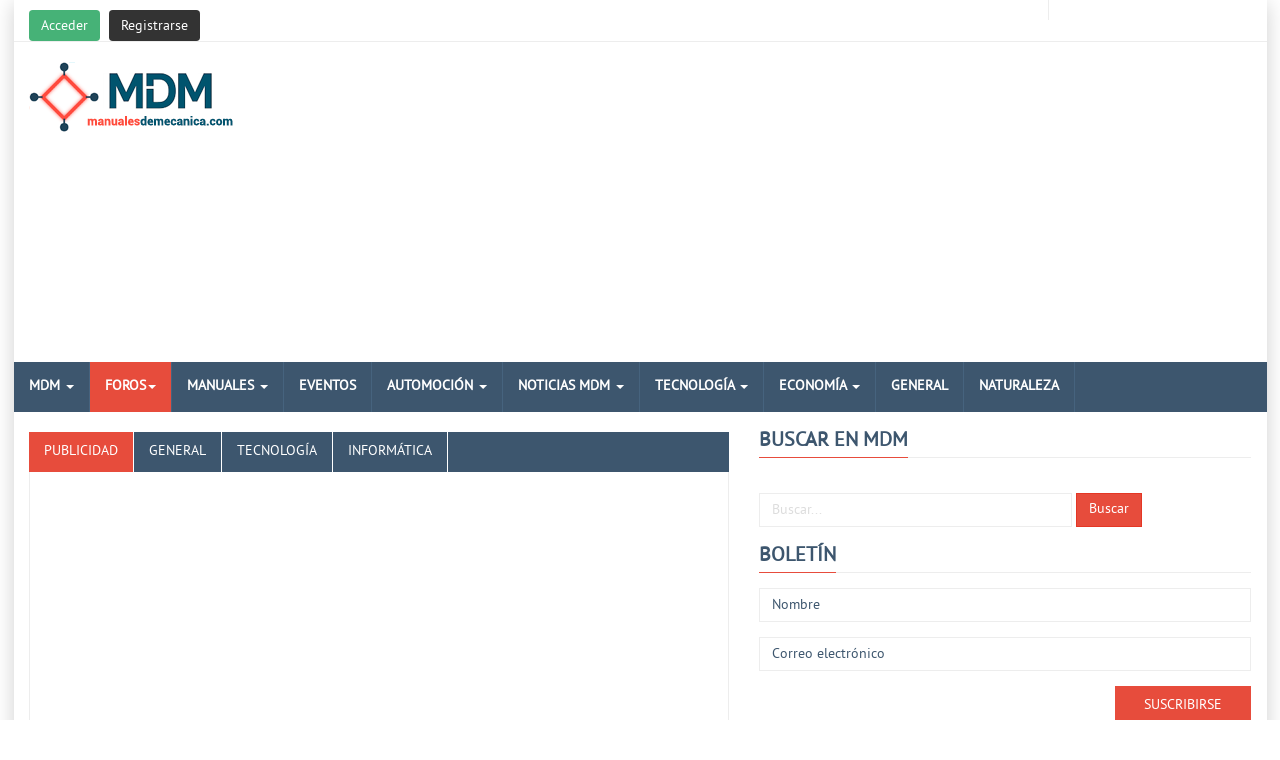

--- FILE ---
content_type: text/html; charset=utf-8
request_url: https://www.manualesdemecanica.com/foros/2-peticion-de-manuales/44469-manual-de-taller-peugeot-partner-1-9-diesel-ano-20/51144.html
body_size: 24499
content:

<!DOCTYPE html>
<html lang="es-es" dir="ltr" class='com_kunena view-topic layout-default itemid-116 j53 j40 mm-hover'>
<head>
<!-- Google tag (gtag.js) -->
<script async src="https://www.googletagmanager.com/gtag/js?id=G-3MKZQBB7KF"></script>
<script>
  window.dataLayer = window.dataLayer || [];
  function gtag(){dataLayer.push(arguments);}
  gtag('js', new Date());

  gtag('config', 'G-3MKZQBB7KF');
</script>
<meta name="google-site-verification" content="XcThMAVmm_sudSyhI2S0OxfY4z9JjsFMJPcByCMzwzw" />
<meta charset="utf-8">
	<meta name="twitter:card" content="summary">
	<meta name="twitter:title" content="Manual de taller Peugeot Partner 1.9 diesel Año 20">
	<meta name="twitter:description" content="Hola Amigos necesito su ayuda. Busco el Manual de la Peugeot 1.9 Diesel año 2006. Saludos a todos....">
	<meta name="robots" content="index, follow">
	<meta name="og:url" content="https://www.manualesdemecanica.com/foros/2-peticion-de-manuales/44469-manual-de-taller-peugeot-partner-1-9-diesel-ano-20/51144.html">
	<meta name="og:type" content="article">
	<meta name="og:title" content="Manual de taller Peugeot Partner 1.9 diesel Año 20">
	<meta name="profile:username" content="manual-mecanica">
	<meta name="og:description" content="Hola Amigos necesito su ayuda. Busco el Manual de la Peugeot 1.9 Diesel año 2006. Saludos a todos....">
	<meta name="og:image" content="https://www.manualesdemecanica.com//media/kunena/email/hero-wide.png">
	<meta name="article:published_time" content="2016-05-22T02:10:29+00:00">
	<meta name="article:section" content="Petición de Manuales">
	<meta name="twitter:image" content="https://www.manualesdemecanica.com//media/kunena/email/hero-wide.png">
	<meta name="description" content="Hola Amigos necesito su ayuda. Busco el Manual de la Peugeot 1.9 Diesel año 2006. Saludos a todos....">
	<meta name="generator" content="Manuales de Mecánica">
	<title>Manual de taller Peugeot Partner 1.9 diesel Año 20 - Foros de mecánica</title>
	<link href="/foros/topics/mode-posts.html?format=feed&type=rss" rel="alternate" type="application/rss+xml">
	<link href="/templates/habernews/favicon.ico" rel="icon" type="image/vnd.microsoft.icon">
<link href="/media/vendor/chosen/css/chosen.css?1.8.7" rel="stylesheet">
	<link href="/media/plg_system_webauthn/css/button.min.css?f2c3b0" rel="stylesheet">
	<link href="/media/vendor/joomla-custom-elements/css/joomla-alert.min.css?0.4.1" rel="stylesheet">
	<link href="/templates/habernews/css/bootstrap.css" rel="stylesheet">
	<link href="https://www.manualesdemecanica.com/media/kunena/cache/aurelia/css/kunena.css" rel="stylesheet">
	<link href="https://www.manualesdemecanica.com/media/kunena/core/css/custom.css" rel="stylesheet">
	<link href="/media/system/css/joomla-fontawesome.min.css" rel="stylesheet">
	<link href="/templates/habernews/css/template.css" rel="stylesheet">
	<link href="/templates/habernews/css/megamenu.css" rel="stylesheet">
	<link href="/templates/habernews/fonts/font-awesome/css/font-awesome.min.css" rel="stylesheet">
	<link href="/templates/habernews/css/custom.css" rel="stylesheet">
	<link href="https://www.manualesdemecanica.com/modules/mod_news_pro_gk5/interface/css/style.css" rel="stylesheet">
	<link href="https://www.manualesdemecanica.com/media/com_remository/css/remository.module.css" rel="stylesheet">
	<link href="https://www.manualesdemecanica.com/media/com_acymailing/css/module_default.css?v=1745762383" rel="stylesheet">
	<link href="/modules/mod_jttabs/assets/css/mod_jttabs_style.css" rel="stylesheet">
	<link href="https://www.manualesdemecanica.com/modules/mod_linguise/assets/css/front.bundle.css" rel="stylesheet">
	<link href="/media/sourcecoast/css/sc_bootstrap5.css" rel="stylesheet">
	<link href="/media/sourcecoast/css/common.css" rel="stylesheet">
	<link href="/media/sourcecoast/themes/sclogin/sourcecoast.css" rel="stylesheet">
	<style>.cloaked_email span:before { content: attr(data-ep-a); } .cloaked_email span:after { content: attr(data-ep-b); } img.cloaked_email { display: inline-block !important; vertical-align: middle; border: 0; }</style>
	<style>		/* Kunena Custom CSS */		.layout#kunena [class*="category"] i,
		.layout#kunena .glyphicon-topic,
		.layout#kunena #kwho i.icon-users,
		.layout#kunena#kstats i.icon-bars { color: #33576e; }		.layout#kunena [class*="category"] .knewchar { color: #48a348 !important; }
		.layout#kunena sup.knewchar { color: #48a348 !important; }
		.layout#kunena .topic-item-unread { border-left-color: #48a348 !important;}
		.layout#kunena .topic-item-unread .glyphicon { color: #48a348 !important;}
		.layout#kunena .topic-item-unread i.fa { color: #48a348 !important;}
		.layout#kunena .topic-item-unread svg { color: #48a348 !important;}</style>
	<style>		.layout#kunena + div { display: block !important;}
		#kunena + div { display: block !important;}</style>
	<style>div.mod_search184 input[type="search"]{ width:auto; }</style>
<script src="/media/vendor/jquery/js/jquery.min.js?3.7.1"></script>
	<script type="application/json" class="joomla-script-options new">{"com_kunena.tooltips":"0","joomla.jtext":{"COM_KUNENA_RATE_LOGIN":"Necesitas estar conectado para calificar tema","COM_KUNENA_RATE_NOT_YOURSELF":"No se valora su propio tema","COM_KUNENA_RATE_ALLREADY":"Ya has calificado este tema","COM_KUNENA_RATE_SUCCESSFULLY_SAVED":"Su calificaci\u00f3n ha sido guardada con \u00e9xito","COM_KUNENA_RATE_NOT_ALLOWED_WHEN_BANNED":"El estado actual de tu cuenta no te permite calificar.","COM_KUNENA_SOCIAL_EMAIL_LABEL":"COM_KUNENA_SOCIAL_EMAIL_LABEL","COM_KUNENA_SOCIAL_X_SOCIAL_LABEL":"COM_KUNENA_SOCIAL_X_SOCIAL_LABEL","COM_KUNENA_SOCIAL_FACEBOOK_LABEL":"COM_KUNENA_SOCIAL_FACEBOOK_LABEL","COM_KUNENA_SOCIAL_GOOGLEPLUS_LABEL":"COM_KUNENA_SOCIAL_GOOGLEPLUS_LABEL","COM_KUNENA_SOCIAL_LINKEDIN_LABEL":"COM_KUNENA_SOCIAL_LINKEDIN_LABEL","COM_KUNENA_SOCIAL_PINTEREST_LABEL":"COM_KUNENA_SOCIAL_PINTEREST_LABEL","COM_KUNENA_SOCIAL_WHATSAPP_LABEL":"COM_KUNENA_SOCIAL_WHATSAPP_LABEL","COM_KUNENA_SOCIAL_REDDIT_LABEL":"COM_KUNENA_SOCIAL_REDDIT_LABEL","MDL_MODALTXT_CLOSE":"Cerrar","MDL_MODALTXT_PREVIOUS":"Anterior","MDL_MODALTXT_NEXT":"Siguiente","PLG_SYSTEM_WEBAUTHN_ERR_CANNOT_FIND_USERNAME":"No se puede encontrar el campo de nombre de usuario en el m\u00f3dulo de inicio de sesi\u00f3n. Lo sentimos, la autenticaci\u00f3n sin contrase\u00f1a no funcionar\u00e1 en este sitio a menos que utilice un m\u00f3dulo de inicio de sesi\u00f3n diferente.","PLG_SYSTEM_WEBAUTHN_ERR_EMPTY_USERNAME":"Debe ingresar su nombre de usuario (pero NO su contrase\u00f1a) antes de seleccionar el bot\u00f3n de inicio de sesi\u00f3n con passkey.","PLG_SYSTEM_WEBAUTHN_ERR_INVALID_USERNAME":"El nombre de usuario especificado no corresponde a una cuenta de usuario que haya habilitado el inicio de sesi\u00f3n sin contrase\u00f1a en este sitio.","ERROR":"Error","MESSAGE":"Mensaje","NOTICE":"Notificaci\u00f3n","WARNING":"Advertencia","JCLOSE":"Cerrar","JOK":"OK","JOPEN":"Abrir"},"bootstrap.modal":{"#login-modal-182":{"keyboard":true,"focus":true}},"system.paths":{"root":"","rootFull":"https:\/\/www.manualesdemecanica.com\/","base":"","baseFull":"https:\/\/www.manualesdemecanica.com\/"},"csrf.token":"3a9baad223bde3798ec845f60f4682ad"}</script>
	<script src="/media/system/js/core.min.js?2cb912"></script>
	<script src="/media/vendor/chosen/js/chosen.jquery.min.js?1.8.7"></script>
	<script src="/media/legacy/js/joomla-chosen.min.js?f2c3b0"></script>
	<script src="/media/legacy/js/jquery-noconflict.min.js?504da4"></script>
	<script src="/media/vendor/bootstrap/js/alert.min.js?5.3.3" type="module"></script>
	<script src="/media/vendor/bootstrap/js/button.min.js?5.3.3" type="module"></script>
	<script src="/media/vendor/bootstrap/js/carousel.min.js?5.3.3" type="module"></script>
	<script src="/media/vendor/bootstrap/js/collapse.min.js?5.3.3" type="module"></script>
	<script src="/media/vendor/bootstrap/js/dropdown.min.js?5.3.3" type="module"></script>
	<script src="/media/vendor/bootstrap/js/modal.min.js?5.3.3" type="module"></script>
	<script src="/media/vendor/bootstrap/js/offcanvas.min.js?5.3.3" type="module"></script>
	<script src="/media/vendor/bootstrap/js/popover.min.js?5.3.3" type="module"></script>
	<script src="/media/vendor/bootstrap/js/scrollspy.min.js?5.3.3" type="module"></script>
	<script src="/media/vendor/bootstrap/js/tab.min.js?5.3.3" type="module"></script>
	<script src="/media/vendor/bootstrap/js/toast.min.js?5.3.3" type="module"></script>
	<script src="/media/system/js/fields/passwordview.min.js?61f142" defer></script>
	<script src="/media/system/js/messages.min.js?9a4811" type="module"></script>
	<script src="/media/plg_system_webauthn/js/login.min.js?f2c3b0" defer></script>
	<script src="https://www.manualesdemecanica.com/components/com_kunena/template/aurelia/assets/js/main.js"></script>
	<script src="https://www.manualesdemecanica.com/components/com_kunena/template/aurelia/assets/js/tooltips.js"></script>
	<script src="https://www.manualesdemecanica.com/components/com_kunena/template/aurelia/assets/js/topic.js"></script>
	<script src="/plugins/system/t3/base-bs3/bootstrap/js/bootstrap.js"></script>
	<script src="/plugins/system/t3/base-bs3/js/jquery.tap.min.js"></script>
	<script src="/plugins/system/t3/base-bs3/js/script.js"></script>
	<script src="/plugins/system/t3/base-bs3/js/menu.js"></script>
	<script src="/templates/habernews/js/script.js"></script>
	<script src="/templates/habernews/js/progressbar.js"></script>
	<script src="/templates/habernews/js/count.js"></script>
	<script src="/plugins/system/t3/base-bs3/js/nav-collapse.js"></script>
	<script src="https://www.manualesdemecanica.com/modules/mod_news_pro_gk5/interface/scripts/engine.jquery.js"></script>
	<script src="https://www.manualesdemecanica.com/media/com_acymailing/js/acymailing_module.js?v=5130" async></script>
	<script src="https://www.manualesdemecanica.com/modules/mod_linguise/assets/js/front.bundle.js"></script>
	<script src="/media/sourcecoast/js/mod_sclogin.js"></script>
	<script>
		jQuery(document).ready(function (){
			jQuery('select').jchosen({"disable_search_threshold":10,"search_contains":true,"allow_single_deselect":true,"placeholder_text_multiple":"Escriba o seleccione algunas opciones","placeholder_text_single":"Seleccione una opci\u00f3n","no_results_text":"Sin resultados que coincidan con la b\u00fasqueda"});
		});
	</script>
	<script>window.RegularLabs=window.RegularLabs||{};window.RegularLabs.EmailProtector=window.RegularLabs.EmailProtector||{unCloak:function(e,g){document.querySelectorAll("."+e).forEach(function(a){var f="",c="";a.className=a.className.replace(" "+e,"");a.querySelectorAll("span").forEach(function(d){for(name in d.dataset)0===name.indexOf("epA")&&(f+=d.dataset[name]),0===name.indexOf("epB")&&(c=d.dataset[name]+c)});if(c){var b=a.nextElementSibling;b&&"script"===b.tagName.toLowerCase()&&b.parentNode.removeChild(b);b=f+c;g?(a.parentNode.href="mailto:"+b,a.parentNode.removeChild(a)):a.innerHTML=b}})}};</script>
	<script>
						document.addEventListener('DOMContentLoaded', () => {
							let activeMenuItem = document.querySelector('.item-126');
							if (activeMenuItem) {
								activeMenuItem.classList.add('active');
							}
						});
					</script>
	<script>	if(typeof acymailingModule == 'undefined'){
				var acymailingModule = [];
			}
			
			acymailingModule['emailRegex'] = /^[a-z0-9!#$%&\'*+\/=?^_`{|}~-]+(?:\.[a-z0-9!#$%&\'*+\/=?^_`{|}~-]+)*\@([a-z0-9-]+\.)+[a-z0-9]{2,20}$/i;

			acymailingModule['NAMECAPTION'] = 'Nombre';
			acymailingModule['NAME_MISSING'] = 'Escribe tu nombre.';
			acymailingModule['EMAILCAPTION'] = 'Correo electrónico';
			acymailingModule['VALID_EMAIL'] = 'Escribe tu disección de correo electrónico.';
			acymailingModule['ACCEPT_TERMS'] = 'Para poder suscribirte, es necesario que hayas leído y aceptes los Términos y Condiciones';
			acymailingModule['CAPTCHA_MISSING'] = 'Por favor ingresa el código de seguridad de la imagen';
			acymailingModule['NO_LIST_SELECTED'] = 'Por favor selecciona la lista a la que deseas suscribirte';
		</script>
	<script>
acymailingModule['excludeValuesformAcymailing89711'] = [];
acymailingModule['excludeValuesformAcymailing89711']['name'] = 'Nombre';
acymailingModule['excludeValuesformAcymailing89711']['email'] = 'Correo electrónico';
</script>
	<script>if (typeof jfbcJQuery == "undefined") jfbcJQuery = jQuery;</script>
	<script>sclogin.token = "3a9baad223bde3798ec845f60f4682ad";window.onload = function() {
                    sclogin.init();
                };
                sclogin.base = 'https://www.manualesdemecanica.com/';
</script>
	<script type="application/ld+json">{
    "@context": "https://schema.org",
    "@type": "DiscussionForumPosting",
    "url": "https://www.manualesdemecanica.com/foros/2-peticion-de-manuales/44469-manual-de-taller-peugeot-partner-1-9-diesel-ano-20.html",
    "discussionUrl": "/foros/2-peticion-de-manuales/44469-manual-de-taller-peugeot-partner-1-9-diesel-ano-20.html",
    "headline": "Manual de taller Peugeot Partner 1.9 diesel A\u00f1o 20",
    "image": "https://www.manualesdemecanica.com//media/kunena/email/hero-wide.png",
    "datePublished": "2016-05-22T02:10:29+00:00",
    "author": {
        "@type": "Person",
        "name": "manual-mecanica",
        "url": "https://www.manualesdemecanica.com"
    },
    "interactionStatistic": {
        "@type": "InteractionCounter",
        "interactionType": "InteractionCounter",
        "userInteractionCount": 2
    },
    "publisher": {
        "@type": "Organization",
        "name": "Foros de mec\u00e1nica",
        "logo": {
            "@type": "ImageObject",
            "url": "https://www.manualesdemecanica.com//media/kunena/email/hero-wide.png"
        }
    },
    "mainEntityOfPage": {
        "@type": "WebPage",
        "name": "https://www.manualesdemecanica.com/foros/2-peticion-de-manuales/44469-manual-de-taller-peugeot-partner-1-9-diesel-ano-20.html"
    }
}</script>
	<link
                        rel="alternate"
                        hreflang="es"
                        href="https://www.manualesdemecanica.com/foros/2-peticion-de-manuales/44469-manual-de-taller-peugeot-partner-1-9-diesel-ano-20/51144.html"
                    />
	<link
                        rel="alternate"
                        hreflang="nl"
                        href="https://www.manualesdemecanica.com/nl/foros/2-peticion-de-manuales/44469-manual-de-taller-peugeot-partner-1-9-diesel-ano-20/51144.html"
                    />
	<link
                        rel="alternate"
                        hreflang="en"
                        href="https://www.manualesdemecanica.com/en/foros/2-peticion-de-manuales/44469-manual-de-taller-peugeot-partner-1-9-diesel-ano-20/51144.html"
                    />
	<link
                        rel="alternate"
                        hreflang="fr"
                        href="https://www.manualesdemecanica.com/fr/foros/2-peticion-de-manuales/44469-manual-de-taller-peugeot-partner-1-9-diesel-ano-20/51144.html"
                    />
	<link
                        rel="alternate"
                        hreflang="de"
                        href="https://www.manualesdemecanica.com/de/foros/2-peticion-de-manuales/44469-manual-de-taller-peugeot-partner-1-9-diesel-ano-20/51144.html"
                    />
	<link
                        rel="alternate"
                        hreflang="hi"
                        href="https://www.manualesdemecanica.com/hi/foros/2-peticion-de-manuales/44469-manual-de-taller-peugeot-partner-1-9-diesel-ano-20/51144.html"
                    />
	<link
                        rel="alternate"
                        hreflang="it"
                        href="https://www.manualesdemecanica.com/it/foros/2-peticion-de-manuales/44469-manual-de-taller-peugeot-partner-1-9-diesel-ano-20/51144.html"
                    />
	<link
                        rel="alternate"
                        hreflang="pt"
                        href="https://www.manualesdemecanica.com/pt/foros/2-peticion-de-manuales/44469-manual-de-taller-peugeot-partner-1-9-diesel-ano-20/51144.html"
                    />
	<link
                        rel="alternate"
                        hreflang="ro"
                        href="https://www.manualesdemecanica.com/ro/foros/2-peticion-de-manuales/44469-manual-de-taller-peugeot-partner-1-9-diesel-ano-20/51144.html"
                    />
	<link
                        rel="alternate"
                        hreflang="ru"
                        href="https://www.manualesdemecanica.com/ru/foros/2-peticion-de-manuales/44469-manual-de-taller-peugeot-partner-1-9-diesel-ano-20/51144.html"
                    />
	<link
                        rel="alternate"
                        hreflang="zh-cn"
                        href="https://www.manualesdemecanica.com/zh-cn/foros/2-peticion-de-manuales/44469-manual-de-taller-peugeot-partner-1-9-diesel-ano-20/51144.html"
                    />
	<link
                        rel="alternate"
                        hreflang="x-default"
                        href="https://www.manualesdemecanica.com/foros/2-peticion-de-manuales/44469-manual-de-taller-peugeot-partner-1-9-diesel-ano-20/51144.html"
                    />
	<script>var linguise_configs = {"vars":{"configs":{"debug":0,"language_default":"es","flag_display_type":"dropdown","display_position":"no","enable_flag":1,"flag_en_type":"en-us","flag_de_type":"de","flag_es_type":"es","flag_pt_type":"pt","enable_language_name":1,"enable_language_name_popup":1,"enable_language_short_name":0,"flag_shape":"rounded","flag_border_radius":0,"flag_width":24,"automatic_switcher":0,"language_name_display":"en","pre_text":"","post_text":"","alternate_link":1,"language_name_color":"#222222","language_name_hover_color":"#222222","popup_language_name_color":"#222222","popup_language_name_hover_color":"#222222","flag_shadow_h":3,"flag_shadow_v":3,"flag_shadow_blur":6,"flag_shadow_spread":0,"flag_shadow_color":"rgba(191, 191, 191, 1)","flag_shadow_color_alpha":1,"flag_hover_shadow_h":3,"flag_hover_shadow_v":3,"flag_hover_shadow_blur":6,"flag_hover_shadow_spread":0,"flag_hover_shadow_color":"rgba(191, 191, 191, 1)","flag_hover_shadow_color_alpha":1,"dynamic_translations":{"enabled":1,"public_key":"pk_d07h6mkbaUXdTU4Xwc7w1l3c0fOy0lAJ"},"languages":{"es":"Spanish","nl":"Dutch","en":"English","fr":"French","de":"German","hi":"Hindi","it":"Italian","pt":"Portuguese","ro":"Romanian","ru":"Russian","zh-cn":"Chinese"},"base":"","original_path":"\/foros\/2-peticion-de-manuales\/44469-manual-de-taller-peugeot-partner-1-9-diesel-ano-20\/51144.html","trailing_slashes":"","joomla_languages":[],"joomla_default_language":null,"current_language":"es","translate_host":"https:\/\/translate.linguise.com","base_url":"https:\/\/www.manualesdemecanica.com"}}};</script>

	
<!-- META FOR IOS & HANDHELD -->
	<meta name="viewport" content="width=device-width, initial-scale=1.0, maximum-scale=1.0, user-scalable=no"/>
	<style type="text/stylesheet">
		@-webkit-viewport   { width: device-width; }
		@-moz-viewport      { width: device-width; }
		@-ms-viewport       { width: device-width; }
		@-o-viewport        { width: device-width; }
		@viewport           { width: device-width; }
	</style>
	<script type="text/javascript">
		//<![CDATA[
		if (navigator.userAgent.match(/IEMobile\/10\.0/)) {
			var msViewportStyle = document.createElement("style");
			msViewportStyle.appendChild(
				document.createTextNode("@-ms-viewport{width:auto!important}")
			);
			document.getElementsByTagName("head")[0].appendChild(msViewportStyle);
		}
		//]]>
	</script>
<meta name="HandheldFriendly" content="true"/>
<meta name="apple-mobile-web-app-capable" content="YES"/>
<!-- //META FOR IOS & HANDHELD -->

<style type="text/css">
body{font-family:PT Sans Regular,Helvetica,Arial, sans-serif!important;}
</style>

<!-- Le HTML5 shim and media query for IE8 support -->
<!--[if lt IE 9]>
<script src="//cdnjs.cloudflare.com/ajax/libs/html5shiv/3.7.3/html5shiv.min.js"></script>
<script type="text/javascript" src="/plugins/system/t3/base-bs3/js/respond.min.js"></script>
<![endif]-->

<!-- You can add Google Analytics here or use T3 Injection feature -->
<link rel="canonical" href="https://www.manualesdemecanica.com/foros/2-peticion-de-manuales/44469-manual-de-taller-peugeot-partner-1-9-diesel-ano-20/51144.html" />
<script src="/images/galeria.js"></script>
</head>


<body>

<div class="t3-wrapper"> <!-- Need this wrapper for off-canvas menu. Remove if you don't use of-canvas -->
<div id="background-shadow"  class="container">
<div class="margincorrect">
  		<!-- highlighter-->
		<div class="wrap highlighter">
				<div class="container">
				<div class="highlighter-inner">
							<div class="col-xs-7 col-sm-9 col-md-10 highlighter-left ">
			<div class="highlighter-left-inner">

    <div class="sourcecoast ns-bs5 sclogin-modal-links sclogin">
        <a href="/" class="btn btn-primary" data-bs-toggle="modal" data-bs-target="#login-modal-182">
        Acceder        </a>
        <div id="login-modal-182" role="dialog" tabindex="-1" class="joomla-modal modal"  >
    <div class="modal-dialog modal-lg">
        <div class="modal-content">
            <div class="modal-header">
            <h3 class="modal-title">Acceso a MDM</h3>
                <button type="button" class="btn-close novalidate" data-bs-dismiss="modal" aria-label="Cerrar">
        </button>
    </div>
<div class="modal-body">
    <div class="sclogin sourcecoast ns-bs5" id="sclogin-182">
    
    <div class="row">
        
    <div class="sclogin-joomla-login vertical col-md-12">
                <form action="https://www.manualesdemecanica.com/foros/2-peticion-de-manuales/44469-manual-de-taller-peugeot-partner-1-9-diesel-ano-20/51144.html" method="post" id="sclogin-form182">
            <div class="mod-sclogin__userdata userdata">
                <div class="mod-sclogin__username mb-3">
                    <div class="input-group">
                        <label for="sclogin-username-182" class="visually-hidden">Nombre de usuario</label>
                        <input id="sclogin-username-182"
                               type="text"
                               name="username"
                               class="form-control sclogin-username"
                               autocomplete="username"
                               placeholder="Nombre de usuario"
                               aria-label="Nombre de usuario"
                               tabindex="0"                         >
                                                <span class="input-group-text btn " title="Nombre de usuario">
                            <span class="icon-fw icon-user" aria-hidden="true"></span>
                        </span>
                                                <!-- only add spans if they have buttons present -->
                                            </div>
                </div>
                <div class="mod-sclogin__password mb-3">
                    <div class="input-group">
                        <input id="sclogin-passwd-182"
                               type="password"
                               name="password"
                               autocomplete="current-password"
                               class="form-control sclogin-passwd"
                               placeholder="Contraseña"
                               aria-label="Contraseña"
                        >
                        <!-- only add spans if they have buttons present -->
                                                    <span class="input-group-text btn ">
                            <label for="sclogin-passwd-182" class="visually-hidden">Contraseña</label><a type="button" class="showpasswd input-password-toggle" aria-label="Mostrar contraseña"><span class="icon-fw icon-eye" aria-hidden="true"></span><span class="visually-hidden">Mostrar contraseña</span></a>                        </span>
                                            </div>
                </div>
                <div class="mb-3 form-sclogin-submitcreate gap-2" id="form-sclogin-submitcreate-182">
                    <button type="submit" name="Submit" class="btn btn-primary" aria-label="Identificarse">Identificarse</button>
                                            <a class="btn validate btn-secondary" href="/manuales-de-mecanica/registrate.html" aria-label="Registrarse">Registrarse</a>
                                                                <button type="button"
                                class="sclogin-passkey-button plg_system_webauthn_login_button oculto"
                                                data-webauthn-form="sclogin-form182"
                                                                    title="Iniciar sesión con una passkey"
                        >
                                                <svg aria-hidden="true" id="Passkey" xmlns="http://www.w3.org/2000/svg" viewBox="0 0 24 24"><g id="icon-passkey"><circle id="icon-passkey-head" cx="10.5" cy="6" r="4.5"/><path id="icon-passkey-key" d="M22.5,10.5a3.5,3.5,0,1,0-5,3.15V19L19,20.5,21.5,18,20,16.5,21.5,15l-1.24-1.24A3.5,3.5,0,0,0,22.5,10.5Zm-3.5,0a1,1,0,1,1,1-1A1,1,0,0,1,19,10.5Z"/><path id="icon-passkey-body" d="M14.44,12.52A6,6,0,0,0,12,12H9a6,6,0,0,0-6,6v2H16V14.49A5.16,5.16,0,0,1,14.44,12.52Z"/></g></svg>
                                            Iniciar sesión con una passkey                        </button>
                                    </div>
                                        <div class="form-check">
                            <div class="mb-3 form-sclogin-remember" id="form-sclogin-remember-182">
                                <label for="sclogin-remember-182">
                                    <input id="sclogin-remember-182" type="checkbox" name="remember" class="form-check-input sclogin-remember"  title="Remember Me" aria-label="Remember Me"/>
                                    Recuérdeme                                </label>
                            </div>
                        </div>
                    
                <input type="hidden" name="option" value="com_users"/><input type="hidden" name="task" value="user.login"/><input type="hidden" name="return" value="aHR0cHM6Ly93d3cubWFudWFsZXNkZW1lY2FuaWNhLmNvbS9mb3Jvcy8yLXBldGljaW9uLWRlLW1hbnVhbGVzLzQ0NDY5LW1hbnVhbC1kZS10YWxsZXItcGV1Z2VvdC1wYXJ0bmVyLTEtOS1kaWVzZWwtYW5vLTIwLzUxMTQ0Lmh0bWw="/><input type="hidden" name="mod_id" value="182"/><input type="hidden" name="3a9baad223bde3798ec845f60f4682ad" value="1"><ul><li><span class="btn-link"><a href="/component/users/remind.html">¿Olvidó su nombre de usuario?</a></span></li><li><span class="btn-link"><a href="/component/users/reset.html">¿Olvidó su contraseña?</a></span></li></ul>            </div>
        </form>
    </div>
        </div>

        <div class="clearfix"></div>
</div>
</div>
        </div>
    </div>
</div>
                    <a class="btn validate btn-secondary" href="/manuales-de-mecanica/registrate.html">
                Registrarse            </a>
            </div>

    <script>
        jfbcJQuery(document).ready(function () {
            jfbcJQuery("#login-modal-182").appendTo("body");
        });
        
        jfbcJQuery('#login-modal-182').addClass('sourcecoast sclogin-modal');
    </script>

    

			</div>
			</div>			<div class="col-xs-5 col-sm-3 col-md-2 highlighter-right">
												<!-- HEAD DATE -->
					<div class="head-date">
												
						
    <div class="linguise_switcher_root linguise_menu_root"></div>

<style type="text/css">
    
                .linguise_switcher span.linguise_language_icon, #linguise_popup li span.linguise_flags {
                        width: 24px !important;
                        height: 24px !important;
                }.linguise_lang_name {color: #222222 !important}.linguise_lang_name:hover {color: #222222 !important}.linguise_switcher span.linguise_language_icon, #linguise_popup li .linguise_flags {box-shadow: 3px 3px 6px 0px #bfbfbf !important}.linguise_switcher span.linguise_language_icon:hover, #linguise_popup li .linguise_flags:hover {box-shadow: 3px 3px 6px 0px #bfbfbf !important}</style>

											</div>
					<!-- //HEAD DATE -->
							</div>
		<div></div><div style="clear:both"></div></div></div></div>
		<!-- //highlighter -->

  
<!-- HEADER -->
<header id="t3-header" class="container t3-header">
	<div class="row">

		<!-- LOGO -->
		<div class="col-xs-12 col-sm-4 logo">
			<div class="logo-image">
				<a href="https://www.manualesdemecanica.com/" title="Manuales de Mecánica">
											<img class="logo-img" src="/images/nuevo-logo-mdm.png#joomlaImage://local-images/nuevo-logo-mdm.png?width=215&height=70" alt="Manuales de Mecánica" />
															<span>Manuales de Mecánica</span>
				</a>
				<small class="site-slogan">Todo sobre la mecánica y noticias tecnológicas.</small>
			</div>
		</div>
		<!-- //LOGO -->

					<div class="col-xs-12 col-sm-8">
									<!-- HEAD SEARCH -->
					<div class="head-search  hidden-xs">
						
<div id="mod-custom136" class="mod-custom custom">
    <p><script async src="//pagead2.googlesyndication.com/pagead/js/adsbygoogle.js"></script> 
<!-- MDM Superior --> 
<ins class="adsbygoogle" 
     style="display:block" 
     data-full-width-responsive="true" 
     data-ad-client="ca-pub-1018094448474061" 
     data-ad-slot="6410182576" 
     data-ad-format="auto"></ins> 
<script> 
(adsbygoogle = window.adsbygoogle || []).push({}); 
</script></p></div>

					</div>
					<!-- //HEAD SEARCH -->
				
							</div>
		
	</div>
</header>
<!-- //HEADER -->


  
<!-- MAIN NAVIGATION -->
<nav id="t3-mainnav" class="wrap navbar navbar-default t3-mainnav"  data-spy="affix" data-offset-top="70">
<div class="container">
		<!-- Brand and toggle get grouped for better mobile display -->
		<div class="navbar-header">
		
											<button type="button" class="navbar-toggle" data-toggle="collapse" data-target=".t3-navbar-collapse">
					<i class="fa fa-bars"></i>
				</button>
			
			
		</div>

					<div class="t3-navbar-collapse navbar-collapse collapse"></div>
		
		<div class="t3-navbar navbar-collapse collapse">
			<div  class="t3-megamenu"  data-responsive="true">
<ul itemscope itemtype="http://www.schema.org/SiteNavigationElement" class="nav navbar-nav level0">
<li itemprop='name' class="dropdown mega mdm" data-id="101" data-level="1" data-class="mdm">
<a itemprop='url' class=" dropdown-toggle"  href="/"   data-target="#" data-toggle="dropdown">MDM <em class="caret"></em></a>

<div class="nav-child dropdown-menu mega-dropdown-menu"  ><div class="mega-dropdown-inner">
<div class="row">
<div class="col-xs-12 mega-col-nav" data-width="12"><div class="mega-inner">
<ul itemscope itemtype="http://www.schema.org/SiteNavigationElement" class="mega-nav level1">
<li itemprop='name'  data-id="297" data-level="2">
<a itemprop='url' class=""  href="/manuales-de-mecanica/registrate.html"   data-target="#">Crea tu Cuenta en MDM </a>

</li>
<li itemprop='name'  data-id="321" data-level="2">
<a itemprop='url' class=""  href="/manuales-de-mecanica/buscar.html"   data-target="#">Buscar en MDM </a>

</li>
</ul>
</div></div>
</div>
</div></div>
</li>
<li itemprop='name' class="active dropdown mega" data-id="126" data-level="1">
<a itemprop='url' class=" dropdown-toggle"  href="/foros.html"   data-target="#" data-toggle="dropdown">Foros<em class="caret"></em></a>

<div class="nav-child dropdown-menu mega-dropdown-menu"  ><div class="mega-dropdown-inner">
<div class="row">
<div class="col-xs-12 mega-col-nav" data-width="12"><div class="mega-inner">
<ul itemscope itemtype="http://www.schema.org/SiteNavigationElement" class="mega-nav level1">
<li itemprop='name' class="dropdown-submenu mega" data-id="136" data-level="2">
<a itemprop='url' class=""  href="/foros/categorias.html"   data-target="#">Categorías</a>

<div class="nav-child dropdown-menu mega-dropdown-menu"  ><div class="mega-dropdown-inner">
<div class="row">
<div class="col-xs-12 mega-col-nav" data-width="12"><div class="mega-inner">
<ul itemscope itemtype="http://www.schema.org/SiteNavigationElement" class="mega-nav level2">
<li itemprop='name'  data-id="169" data-level="3">
<a itemprop='url' class=""  href="/foros/1-foro-general.html"   data-target="#">Foro General</a>

</li>
<li itemprop='name'  data-id="165" data-level="3">
<a itemprop='url' class=""  href="/foros/4-problemas-mecanicos-y-consultas.html"   data-target="#">Problemas Mecánicos y Consultas</a>

</li>
<li itemprop='name'  data-id="166" data-level="3">
<a itemprop='url' class=""  href="/foros/manuales-de-mecanica.html"   data-target="#">Manuales de Mecánica Para Descargar</a>

</li>
<li itemprop='name'  data-id="167" data-level="3">
<a itemprop='url' class=""  href="/foros/2-peticion-de-manuales.html"   data-target="#">Petición de Manuales</a>

</li>
<li itemprop='name'  data-id="168" data-level="3">
<a itemprop='url' class=""  href="/foros/511-tuning.html"   data-target="#">Tuning</a>

</li>
<li itemprop='name'  data-id="170" data-level="3">
<a itemprop='url' class=""  href="/foros/581-problemas-mecanicos-conocidos.html"   data-target="#">Problemas Mecánicos Conocidos</a>

</li>
<li itemprop='name'  data-id="171" data-level="3">
<a itemprop='url' class=""  href="/foros/507-faults-breakdown-manuals-request.html"   data-target="#">Foro General en Inglés</a>

</li>
</ul>
</div></div>
</div>
</div></div>
</li>
<li itemprop='name'  data-id="157" data-level="2">
<a itemprop='url' class=""  href="/foros/recientes.html"   data-target="#">Recientes</a>

</li>
<li itemprop='name'  data-id="164" data-level="2">
<a itemprop='url' class=""  href="/foros/buscar.html"   data-target="#">Buscar</a>

</li>
</ul>
</div></div>
</div>
</div></div>
</li>
<li itemprop='name' class="dropdown mega" data-id="135" data-level="1">
<a itemprop='url' class=" dropdown-toggle"  href="/manuales.html"   data-target="#" data-toggle="dropdown">Manuales <em class="caret"></em></a>

<div class="nav-child dropdown-menu mega-dropdown-menu"  ><div class="mega-dropdown-inner">
<div class="row">
<div class="col-xs-12 mega-col-nav" data-width="12"><div class="mega-inner">
<ul itemscope itemtype="http://www.schema.org/SiteNavigationElement" class="mega-nav level1">
<li itemprop='name'  data-id="151" data-level="2">
<a itemprop='url' class=""  href="/manuales/Manuales-de-taller/"   data-target="#">Manuales de Taller</a>

</li>
<li itemprop='name'  data-id="152" data-level="2">
<a itemprop='url' class=""  href="/manuales/Manuales-del-propietario/"   data-target="#">Manuales del Propietario</a>

</li>
<li itemprop='name'  data-id="153" data-level="2">
<a itemprop='url' class=""  href="/manuales/Tuning/"   data-target="#">Tuning</a>

</li>
<li itemprop='name'  data-id="154" data-level="2">
<a itemprop='url' class=""  href="/manuales/Varios/"   data-target="#">Otros Manuales de Mecánica</a>

</li>
<li itemprop='name'  data-id="155" data-level="2">
<a itemprop='url' class=""  href="/manuales/search/"   data-target="#">Buscar Manuales</a>

</li>
</ul>
</div></div>
</div>
</div></div>
</li>
<li itemprop='name'  data-id="378" data-level="1">
<a itemprop='url' class=""  href="/eventos.html"   data-target="#">EVENTOS </a>

</li>
<li itemprop='name' class="dropdown mega" data-id="173" data-level="1">
<a itemprop='url' class=" dropdown-toggle"  href="/automocion.html"   data-target="#" data-toggle="dropdown">Automoción <em class="caret"></em></a>

<div class="nav-child dropdown-menu mega-dropdown-menu"  ><div class="mega-dropdown-inner">
<div class="row">
<div class="col-xs-12 mega-col-nav" data-width="12"><div class="mega-inner">
<ul itemscope itemtype="http://www.schema.org/SiteNavigationElement" class="mega-nav level1">
<li itemprop='name'  data-id="242" data-level="2">
<a itemprop='url' class=""  href="/automocion/nuevas-tecnologias.html"   data-target="#">Nuevas Tecnologías </a>

</li>
<li itemprop='name'  data-id="243" data-level="2">
<a itemprop='url' class=""  href="/automocion/eventos.html"   data-target="#">Eventos </a>

</li>
<li itemprop='name'  data-id="244" data-level="2">
<a itemprop='url' class=""  href="/automocion/curiosidades.html"   data-target="#">Curiosidades </a>

</li>
<li itemprop='name'  data-id="245" data-level="2">
<a itemprop='url' class=""  href="/automocion/promociones.html"   data-target="#">Promociones </a>

</li>
</ul>
</div></div>
</div>
</div></div>
</li>
<li itemprop='name' class="dropdown mega" data-id="246" data-level="1">
<a itemprop='url' class=" dropdown-toggle"  href="/noticias.html"   data-target="#" data-toggle="dropdown">Noticias MDM <em class="caret"></em></a>

<div class="nav-child dropdown-menu mega-dropdown-menu"  ><div class="mega-dropdown-inner">
<div class="row">
<div class="col-xs-12 mega-col-nav" data-width="12"><div class="mega-inner">
<ul itemscope itemtype="http://www.schema.org/SiteNavigationElement" class="mega-nav level1">
<li itemprop='name'  data-id="251" data-level="2">
<a itemprop='url' class=""  href="/noticias/actualizaciones.html"   data-target="#">Actualizaciones </a>

</li>
</ul>
</div></div>
</div>
</div></div>
</li>
<li itemprop='name' class="dropdown mega" data-id="252" data-level="1">
<a itemprop='url' class=" dropdown-toggle"  href="/ciencia-tecnologia.html"   data-target="#" data-toggle="dropdown">Tecnología <em class="caret"></em></a>

<div class="nav-child dropdown-menu mega-dropdown-menu"  ><div class="mega-dropdown-inner">
<div class="row">
<div class="col-xs-12 mega-col-nav" data-width="12"><div class="mega-inner">
<ul itemscope itemtype="http://www.schema.org/SiteNavigationElement" class="mega-nav level1">
<li itemprop='name'  data-id="253" data-level="2">
<a itemprop='url' class=""  href="/ciencia-tecnologia/cosmos.html"   data-target="#">Cosmos </a>

</li>
<li itemprop='name'  data-id="254" data-level="2">
<a itemprop='url' class=""  href="/ciencia-tecnologia/informatica.html"   data-target="#">Informática </a>

</li>
</ul>
</div></div>
</div>
</div></div>
</li>
<li itemprop='name' class="dropdown mega" data-id="255" data-level="1">
<a itemprop='url' class=" dropdown-toggle"  href="/economia.html"   data-target="#" data-toggle="dropdown">Economía <em class="caret"></em></a>

<div class="nav-child dropdown-menu mega-dropdown-menu"  ><div class="mega-dropdown-inner">
<div class="row">
<div class="col-xs-12 mega-col-nav" data-width="12"><div class="mega-inner">
<ul itemscope itemtype="http://www.schema.org/SiteNavigationElement" class="mega-nav level1">
<li itemprop='name'  data-id="256" data-level="2">
<a itemprop='url' class=""  href="/economia/criptomonedas.html"   data-target="#">Criptomonedas </a>

</li>
</ul>
</div></div>
</div>
</div></div>
</li>
<li itemprop='name'  data-id="257" data-level="1">
<a itemprop='url' class=""  href="/general.html"   data-target="#">General </a>

</li>
<li itemprop='name'  data-id="258" data-level="1">
<a itemprop='url' class=""  href="/naturaleza.html"   data-target="#">Naturaleza </a>

</li>
</ul>
</div>

		</div>

	</div>
</nav>
<!-- //MAIN NAVIGATION -->


  
	<!-- SPOTLIGHT 1 -->
	<div class="container t3-sl t3-sl-1">
			<!-- SPOTLIGHT -->
	<div class="t3-spotlight t3-spotlight-1  row">
					<div class=" col-lg-7 col-md-6 col-sm-6 col-xs-12">
								<div class="t3-module module_mod2 " id="Mod165"><div class="module-inner"><div class="module-ct"><style type="text/css">
.fade {-webkit-transition: opacity .15s linear;-o-transition: opacity .15s linear;transition: opacity .15s linear;}
</style><div class="jttabs-wrapper habernews layout-default" id="jttabs_165">

    <ul id="JtTabContent" class="nav nav-tabs" role="tablist">
          <li class="nav-item" role="presentation" >
	  <button id="jttab" class="nav-link active"    role="tab" type="button"  data-bs-toggle="tab" data-bs-target="#jttab0" aria-controls="jttab0">Publicidad</button>
	  </li>
          <li class="nav-item" role="presentation" >
	  <button id="jttab" class="nav-link "    role="tab" type="button"  data-bs-toggle="tab" data-bs-target="#jttab1" aria-controls="jttab1">General</button>
	  </li>
          <li class="nav-item" role="presentation" >
	  <button id="jttab" class="nav-link "    role="tab" type="button"  data-bs-toggle="tab" data-bs-target="#jttab2" aria-controls="jttab2">Tecnología</button>
	  </li>
          <li class="nav-item" role="presentation" >
	  <button id="jttab" class="nav-link "    role="tab" type="button"  data-bs-toggle="tab" data-bs-target="#jttab3" aria-controls="jttab3">Informática</button>
	  </li>
        </ul>
    <div id="JtTabContent"  class="tab-content">	
	                 <div id="jttab0" class="tab-pane fade active show" role="tabpanel">
		  
<div id="mod-custom183" class="mod-custom custom">
    <p><script async src="https://pagead2.googlesyndication.com/pagead/js/adsbygoogle.js?client=ca-pub-1018094448474061" 
 crossorigin="anonymous"></script> 
<!-- MDM Adaptable principal --> 
<ins class="adsbygoogle" 
 style="display:block" 
 data-ad-client="ca-pub-1018094448474061" 
 data-ad-slot="7811867779" 
 data-ad-format="auto" 
 data-full-width-responsive="true"></ins> 
<script> 
 (adsbygoogle = window.adsbygoogle || []).push({}); 
</script></p></div>
</div>
                      <div id="jttab1" class="tab-pane fade" role="tabpanel">
		  <style type="text/css">
#nsp-nsp-172 .nspArts.right.habernews .nspTopInterface-outer{width:100%}
#nsp-nsp-172 .nspArts.left.habernews .nspTopInterface-outer{ width:100%}

#nsp-nsp-172 .nspLinksWrap.right.habernews .nspBotInterfaceouter{width:100%}
#nsp-nsp-172 .nspLinksWrap.left.habernews .nspBotInterfaceouter{width:99.9%;}
</style>
<div class="Nsp-outer-wrapper habernews sidebar-2">
	<div class="nspMain hover  habernews" id="nsp-nsp-172" data-config="{
				'animation_speed': 400,
				'animation_interval': 5000,
				'animation_function': 'Fx.Transitions.Expo.easeIn',
				'news_column': 1,
				'news_rows': 4,
				'links_columns_amount': 0,
				'links_amount': 0
			}">		
				
					<div class="nspArts bottom habernews" style="width:100%;">
								<div class="nspTopInterface-outer">
				<div class="nspTopInterface habernews">
										
										<a href="#" class="nspPrev">Prev</a>
					<a href="#" class="nspNext">Next</a>
									</div></div>
								<div class="nspArtScroll1">
					<div class="nspArtScroll2 nspPages2">
																	<div class="nspArtPage active nspCol2">
																				<div class="nspArt nspCol1" style="padding:10px 0px 8px 0;">
								<a href="/general/en-manos-de-los-negacionistas.html" class="nspImageWrapper tleft fleft"  style="margin:0px 15px 0px 0;" target="_self"><img  class="nspImage" src="/images/noticias/vacunas.webp#joomlaImage://local-images/noticias/vacunas.webp?width=1920&height=1272" alt=""  style="width:132px;height:80px;" /></a><h4 class="nspHeader tleft fnull has-image"><a href="/general/en-manos-de-los-negacionistas.html"  title="En manos de los negacionistas" target="_self">En manos de los negacionistas</a></h4><p class="nspInfo habernews nspInfo1 tleft fnull"><span class="date"><i class="fa fa-calendar"  aria-hidden="true"></i>21-08-2022</span> <span class="hits"><i class="fa fa-star
" aria-hidden="true"></i>
<span class='n-hits'>Hits:</span>3364</span> <span class="category"><i class="fa fa-folder-open" aria-hidden="true"></i>
<a href="/general.html" target="_self">General</a></span></p><p class="nspText tjustify fnull"></p><p class="nspInfo habernews nspInfo2 tleft fleft"></p>							</div>
																															<div class="nspArt nspCol1" style="padding:10px 0px 8px 0;">
								<a href="/general/drones-para-salvamento-maritimo-con-tecnologia-espanola.html" class="nspImageWrapper tleft fleft"  style="margin:0px 15px 0px 0;" target="_self"><img  class="nspImage" src="/images/noticias/auxdron-lfg.webp#joomlaImage://local-images/noticias/auxdron-lfg.webp?width=2169&height=1200" alt=""  style="width:132px;height:80px;" /></a><h4 class="nspHeader tleft fnull has-image"><a href="/general/drones-para-salvamento-maritimo-con-tecnologia-espanola.html"  title="Drones para salvamento marítimo con tecnología española" target="_self">Drones para salvamento marítimo con tecnología española</a></h4><p class="nspInfo habernews nspInfo1 tleft fnull"><span class="date"><i class="fa fa-calendar"  aria-hidden="true"></i>13-08-2022</span> <span class="hits"><i class="fa fa-star
" aria-hidden="true"></i>
<span class='n-hits'>Hits:</span>8108</span> <span class="category"><i class="fa fa-folder-open" aria-hidden="true"></i>
<a href="/general.html" target="_self">General</a></span></p><p class="nspText tjustify fnull"></p><p class="nspInfo habernews nspInfo2 tleft fleft"></p>							</div>
																															<div class="nspArt nspCol1" style="padding:10px 0px 8px 0;">
								<a href="/general/asi-es-el-software-espia-pegasus.html" class="nspImageWrapper tleft fleft"  style="margin:0px 15px 0px 0;" target="_self"><img  class="nspImage" src="/images/noticias/pegasus.webp#joomlaImage://local-images/noticias/pegasus.webp?width=1920&height=1280" alt=""  style="width:132px;height:80px;" /></a><h4 class="nspHeader tleft fnull has-image"><a href="/general/asi-es-el-software-espia-pegasus.html"  title="Así es el software espía Pegasus" target="_self">Así es el software espía Pegasus</a></h4><p class="nspInfo habernews nspInfo1 tleft fnull"><span class="date"><i class="fa fa-calendar"  aria-hidden="true"></i>10-08-2022</span> <span class="hits"><i class="fa fa-star
" aria-hidden="true"></i>
<span class='n-hits'>Hits:</span>3055</span> <span class="category"><i class="fa fa-folder-open" aria-hidden="true"></i>
<a href="/general.html" target="_self">General</a></span></p><p class="nspText tjustify fnull"></p><p class="nspInfo habernews nspInfo2 tleft fleft"></p>							</div>
																															<div class="nspArt nspCol1" style="padding:10px 0px 8px 0;">
								<a href="/general/neom-la-ciudad-del-futuro-o-una-quimera.html" class="nspImageWrapper tleft fleft"  style="margin:0px 15px 0px 0;" target="_self"><img  class="nspImage" src="/images/noticias/trojena1.webp#joomlaImage://local-images/noticias/trojena1.webp?width=1920&height=1080" alt=""  style="width:132px;height:80px;" /></a><h4 class="nspHeader tleft fnull has-image"><a href="/general/neom-la-ciudad-del-futuro-o-una-quimera.html"  title="Neom ¿la ciudad del futuro o una quimera?" target="_self">Neom ¿la ciudad del futuro o una quimera?</a></h4><p class="nspInfo habernews nspInfo1 tleft fnull"><span class="date"><i class="fa fa-calendar"  aria-hidden="true"></i>28-07-2022</span> <span class="hits"><i class="fa fa-star
" aria-hidden="true"></i>
<span class='n-hits'>Hits:</span>3412</span> <span class="category"><i class="fa fa-folder-open" aria-hidden="true"></i>
<a href="/general.html" target="_self">General</a></span></p><p class="nspText tjustify fnull"></p><p class="nspInfo habernews nspInfo2 tleft fleft"></p>							</div>
												</div>
						<div class="nspArtPage nspCol2">
																															<div class="nspArt nspCol1" style="padding:10px 0px 8px 0;">
								<a href="/general/espectacular-trailer-de-el-senor-de-los-anillos-los-anillos-de-poder.html" class="nspImageWrapper tleft fleft"  style="margin:0px 15px 0px 0;" target="_self"><img  class="nspImage" src="/images/noticias/el-senor-de-los-anillos_los-anillos-de-poder.webp#joomlaImage://local-images/noticias/el-senor-de-los-anillos_los-anillos-de-poder.webp?width=2540&height=1061" alt=""  style="width:132px;height:80px;" /></a><h4 class="nspHeader tleft fnull has-image"><a href="/general/espectacular-trailer-de-el-senor-de-los-anillos-los-anillos-de-poder.html"  title="Espectacular tráiler de El Señor de los Anillos: Los Anillos de Poder" target="_self">Espectacular tráiler de El Señor de los Anillos: Los Anillos de ...</a></h4><p class="nspInfo habernews nspInfo1 tleft fnull"><span class="date"><i class="fa fa-calendar"  aria-hidden="true"></i>23-07-2022</span> <span class="hits"><i class="fa fa-star
" aria-hidden="true"></i>
<span class='n-hits'>Hits:</span>3058</span> <span class="category"><i class="fa fa-folder-open" aria-hidden="true"></i>
<a href="/general.html" target="_self">General</a></span></p><p class="nspText tjustify fnull"></p><p class="nspInfo habernews nspInfo2 tleft fleft"></p>							</div>
												</div>
																</div>

									</div>
			</div>
		
				
			</div></div>
</div>
                      <div id="jttab2" class="tab-pane fade" role="tabpanel">
		  <style type="text/css">
#nsp-nsp-171 .nspArts.right.habernews .nspTopInterface-outer{width:100%}
#nsp-nsp-171 .nspArts.left.habernews .nspTopInterface-outer{ width:100%}

#nsp-nsp-171 .nspLinksWrap.right.habernews .nspBotInterfaceouter{width:100%}
#nsp-nsp-171 .nspLinksWrap.left.habernews .nspBotInterfaceouter{width:99.9%;}
</style>
<div class="Nsp-outer-wrapper habernews sidebar-2">
	<div class="nspMain hover  habernews" id="nsp-nsp-171" data-config="{
				'animation_speed': 400,
				'animation_interval': 5000,
				'animation_function': 'Fx.Transitions.Expo.easeIn',
				'news_column': 1,
				'news_rows': 4,
				'links_columns_amount': 0,
				'links_amount': 0
			}">		
				
					<div class="nspArts bottom habernews" style="width:100%;">
								<div class="nspArtScroll1">
					<div class="nspArtScroll2 nspPages2">
																	<div class="nspArtPage active nspCol2">
																				<div class="nspArt nspCol1" style="padding:10px 0px 8px 0;">
								<a href="/ciencia-tecnologia/semana-de-locura-en-el-mundo-tech-de-robots-chismosos-a-la-ia-que-te-viste-para-el-exito.html" class="nspImageWrapper tleft fleft"  style="margin:0px 15px 0px 0;" target="_self"><img  class="nspImage" src="/images/noticias/robots-cotillas.jpg#joomlaImage://local-images/noticias/robots-cotillas.jpg?width=1200&height=994" alt="Gemini"  style="width:132px;height:80px;" /></a><h4 class="nspHeader tleft fnull has-image"><a href="/ciencia-tecnologia/semana-de-locura-en-el-mundo-tech-de-robots-chismosos-a-la-ia-que-te-viste-para-el-exito.html"  title="¡Semana de Locura en el Mundo Tech! De Robots Chismosos a la IA que te Viste para el Éxito" target="_self">¡Semana de Locura en el Mundo Tech! De Robots Chismosos a la IA ...</a></h4><p class="nspInfo habernews nspInfo1 tleft fnull"><span class="date"><i class="fa fa-calendar"  aria-hidden="true"></i>22-06-2025</span> <span class="hits"><i class="fa fa-star
" aria-hidden="true"></i>
<span class='n-hits'>Hits:</span>7375</span> <span class="category"><i class="fa fa-folder-open" aria-hidden="true"></i>
<a href="/ciencia-tecnologia.html" target="_self">Tecnología</a></span></p><p class="nspText tjustify fnull"></p><p class="nspInfo habernews nspInfo2 tleft fleft"></p>							</div>
																															<div class="nspArt nspCol1" style="padding:10px 0px 8px 0;">
								<a href="/ciencia-tecnologia/soy-gemini-y-te-voy-a-ensenar-a-sacar-el-maximo-partido-de-la-inteligencia-artificial.html" class="nspImageWrapper tleft fleft"  style="margin:0px 15px 0px 0;" target="_self"><img  class="nspImage" src="/images/noticias/como-utilizar-la-ia-gemini.jpg#joomlaImage://local-images/noticias/como-utilizar-la-ia-gemini.jpg?width=1200&height=1022" alt=""  style="width:132px;height:80px;" /></a><h4 class="nspHeader tleft fnull has-image"><a href="/ciencia-tecnologia/soy-gemini-y-te-voy-a-ensenar-a-sacar-el-maximo-partido-de-la-inteligencia-artificial.html"  title="Soy Gemini y te voy a enseñar a sacar el máximo partido de la Inteligencia Artificial" target="_self">Soy Gemini y te voy a enseñar a sacar el máximo partido de la In...</a></h4><p class="nspInfo habernews nspInfo1 tleft fnull"><span class="date"><i class="fa fa-calendar"  aria-hidden="true"></i>19-06-2025</span> <span class="hits"><i class="fa fa-star
" aria-hidden="true"></i>
<span class='n-hits'>Hits:</span>5839</span> <span class="category"><i class="fa fa-folder-open" aria-hidden="true"></i>
<a href="/ciencia-tecnologia.html" target="_self">Tecnología</a></span></p><p class="nspText tjustify fnull"></p><p class="nspInfo habernews nspInfo2 tleft fleft"></p>							</div>
																															<div class="nspArt nspCol1" style="padding:10px 0px 8px 0;">
								<a href="/ciencia-tecnologia/google-veo-2-el-gran-desembarco-en-la-arena-del-video-por-ia.html" class="nspImageWrapper tleft fleft"  style="margin:0px 15px 0px 0;" target="_self"><img  class="nspImage" src="/images/noticias/google-veo2.jpg#joomlaImage://local-images/noticias/google-veo2.jpg?width=1600&height=1270" alt=""  style="width:132px;height:80px;" /></a><h4 class="nspHeader tleft fnull has-image"><a href="/ciencia-tecnologia/google-veo-2-el-gran-desembarco-en-la-arena-del-video-por-ia.html"  title="Google Veo 2 el gran desembarco en la arena del vídeo por IA" target="_self">Google Veo 2 el gran desembarco en la arena del vídeo por IA</a></h4><p class="nspInfo habernews nspInfo1 tleft fnull"><span class="date"><i class="fa fa-calendar"  aria-hidden="true"></i>05-05-2025</span> <span class="hits"><i class="fa fa-star
" aria-hidden="true"></i>
<span class='n-hits'>Hits:</span>6132</span> <span class="category"><i class="fa fa-folder-open" aria-hidden="true"></i>
<a href="/ciencia-tecnologia.html" target="_self">Tecnología</a></span></p><p class="nspText tjustify fnull"></p><p class="nspInfo habernews nspInfo2 tleft fleft"></p>							</div>
												</div>
																</div>

									</div>
			</div>
		
				
			</div></div>
</div>
                      <div id="jttab3" class="tab-pane fade" role="tabpanel">
		  <style type="text/css">
#nsp-nsp-164 .nspArts.right.habernews .nspTopInterface-outer{width:100%}
#nsp-nsp-164 .nspArts.left.habernews .nspTopInterface-outer{ width:100%}

#nsp-nsp-164 .nspLinksWrap.right.habernews .nspBotInterfaceouter{width:100%}
#nsp-nsp-164 .nspLinksWrap.left.habernews .nspBotInterfaceouter{width:99.9%;}
</style>
<div class="Nsp-outer-wrapper habernews sidebar-2">
	<div class="nspMain hover  habernews" id="nsp-nsp-164" data-config="{
				'animation_speed': 400,
				'animation_interval': 5000,
				'animation_function': 'Fx.Transitions.Expo.easeIn',
				'news_column': 1,
				'news_rows': 4,
				'links_columns_amount': 0,
				'links_amount': 0
			}">		
				
					<div class="nspArts bottom habernews" style="width:100%;">
								<div class="nspTopInterface-outer">
				<div class="nspTopInterface habernews">
										
										<a href="#" class="nspPrev">Prev</a>
					<a href="#" class="nspNext">Next</a>
									</div></div>
								<div class="nspArtScroll1">
					<div class="nspArtScroll2 nspPages2">
																	<div class="nspArtPage active nspCol2">
																				<div class="nspArt nspCol1" style="padding:10px 0px 8px 0;">
								<a href="/ciencia-tecnologia/informatica/solucionar-error-0x80072f8f-0x20000-al-actualizar-a-windows-10.html" class="nspImageWrapper tleft fleft"  style="margin:0px 15px 0px 0;" target="_self"><img  class="nspImage" src="/images/noticias/portatil.webp#joomlaImage://local-images/noticias/portatil.webp?width=1920&height=1280" alt=""  style="width:132px;height:80px;" /></a><h4 class="nspHeader tleft fnull has-image"><a href="/ciencia-tecnologia/informatica/solucionar-error-0x80072f8f-0x20000-al-actualizar-a-windows-10.html"  title="Solucionar error 0x80072F8F 0x20000 al actualizar a Windows 10" target="_self">Solucionar error 0x80072F8F 0x20000 al actualizar a Windows 10</a></h4><p class="nspInfo habernews nspInfo1 tleft fnull"><span class="date"><i class="fa fa-calendar"  aria-hidden="true"></i>09-08-2022</span> <span class="hits"><i class="fa fa-star
" aria-hidden="true"></i>
<span class='n-hits'>Hits:</span>5847</span> <span class="category"><i class="fa fa-folder-open" aria-hidden="true"></i>
<a href="/ciencia-tecnologia/informatica.html" target="_self">Informática</a></span></p><p class="nspText tjustify fnull"></p><p class="nspInfo habernews nspInfo2 tleft fleft"></p>							</div>
																															<div class="nspArt nspCol1" style="padding:10px 0px 8px 0;">
								<a href="/ciencia-tecnologia/informatica/discos-ssd-de-memoria-semantica-para-la-inteligencia-artificial.html" class="nspImageWrapper tleft fleft"  style="margin:0px 15px 0px 0;" target="_self"><img  class="nspImage" src="/images/noticias/Samsung-SSD-memoria-semantica.webp#joomlaImage://local-images/noticias/Samsung-SSD-memoria-semantica.webp?width=684&height=513" alt=""  style="width:132px;height:80px;" /></a><h4 class="nspHeader tleft fnull has-image"><a href="/ciencia-tecnologia/informatica/discos-ssd-de-memoria-semantica-para-la-inteligencia-artificial.html"  title="Discos SSD de memoria semántica para la Inteligencia Artificial" target="_self">Discos SSD de memoria semántica para la Inteligencia Artificial</a></h4><p class="nspInfo habernews nspInfo1 tleft fnull"><span class="date"><i class="fa fa-calendar"  aria-hidden="true"></i>06-08-2022</span> <span class="hits"><i class="fa fa-star
" aria-hidden="true"></i>
<span class='n-hits'>Hits:</span>4820</span> <span class="category"><i class="fa fa-folder-open" aria-hidden="true"></i>
<a href="/ciencia-tecnologia/informatica.html" target="_self">Informática</a></span></p><p class="nspText tjustify fnull"></p><p class="nspInfo habernews nspInfo2 tleft fleft"></p>							</div>
																															<div class="nspArt nspCol1" style="padding:10px 0px 8px 0;">
								<a href="/ciencia-tecnologia/informatica/configuracion-avanzada-de-busqueda-en-windows-10.html" class="nspImageWrapper tleft fleft"  style="margin:0px 15px 0px 0;" target="_self"><img  class="nspImage" src="/images/noticias/busqueda-avanzada.webp#joomlaImage://local-images/noticias/busqueda-avanzada.webp?width=1916&height=1079" alt=""  style="width:132px;height:80px;" /></a><h4 class="nspHeader tleft fnull has-image"><a href="/ciencia-tecnologia/informatica/configuracion-avanzada-de-busqueda-en-windows-10.html"  title="Configuración avanzada de búsqueda en Windows 10" target="_self">Configuración avanzada de búsqueda en Windows 10</a></h4><p class="nspInfo habernews nspInfo1 tleft fnull"><span class="date"><i class="fa fa-calendar"  aria-hidden="true"></i>04-08-2022</span> <span class="hits"><i class="fa fa-star
" aria-hidden="true"></i>
<span class='n-hits'>Hits:</span>4711</span> <span class="category"><i class="fa fa-folder-open" aria-hidden="true"></i>
<a href="/ciencia-tecnologia/informatica.html" target="_self">Informática</a></span></p><p class="nspText tjustify fnull"></p><p class="nspInfo habernews nspInfo2 tleft fleft"></p>							</div>
																															<div class="nspArt nspCol1" style="padding:10px 0px 8px 0;">
								<a href="/ciencia-tecnologia/informatica/recupera-tus-contrasenas-olvidadas-de-outlook.html" class="nspImageWrapper tleft fleft"  style="margin:0px 15px 0px 0;" target="_self"><img  class="nspImage" src="/images/noticias/outlook.webp#joomlaImage://local-images/noticias/outlook.webp?width=1920&height=1080" alt=""  style="width:132px;height:80px;" /></a><h4 class="nspHeader tleft fnull has-image"><a href="/ciencia-tecnologia/informatica/recupera-tus-contrasenas-olvidadas-de-outlook.html"  title="Recupera tus contraseñas olvidadas de Outlook" target="_self">Recupera tus contraseñas olvidadas de Outlook</a></h4><p class="nspInfo habernews nspInfo1 tleft fnull"><span class="date"><i class="fa fa-calendar"  aria-hidden="true"></i>31-07-2022</span> <span class="hits"><i class="fa fa-star
" aria-hidden="true"></i>
<span class='n-hits'>Hits:</span>3818</span> <span class="category"><i class="fa fa-folder-open" aria-hidden="true"></i>
<a href="/ciencia-tecnologia/informatica.html" target="_self">Informática</a></span></p><p class="nspText tjustify fnull"></p><p class="nspInfo habernews nspInfo2 tleft fleft"></p>							</div>
												</div>
						<div class="nspArtPage nspCol2">
																															<div class="nspArt nspCol1" style="padding:10px 0px 8px 0;">
								<a href="/ciencia-tecnologia/informatica/crear-un-nuevo-escritorio-en-windows-10-y-windows-11.html" class="nspImageWrapper tleft fleft"  style="margin:0px 15px 0px 0;" target="_self"><img  class="nspImage" src="/images/noticias/escritorio-windows-10.webp#joomlaImage://local-images/noticias/escritorio-windows-10.webp?width=1200&height=725" alt=""  style="width:132px;height:80px;" /></a><h4 class="nspHeader tleft fnull has-image"><a href="/ciencia-tecnologia/informatica/crear-un-nuevo-escritorio-en-windows-10-y-windows-11.html"  title="Crear un nuevo escritorio en Windows 10 y Windows 11" target="_self">Crear un nuevo escritorio en Windows 10 y Windows 11</a></h4><p class="nspInfo habernews nspInfo1 tleft fnull"><span class="date"><i class="fa fa-calendar"  aria-hidden="true"></i>25-07-2022</span> <span class="hits"><i class="fa fa-star
" aria-hidden="true"></i>
<span class='n-hits'>Hits:</span>6050</span> <span class="category"><i class="fa fa-folder-open" aria-hidden="true"></i>
<a href="/ciencia-tecnologia/informatica.html" target="_self">Informática</a></span></p><p class="nspText tjustify fnull"></p><p class="nspInfo habernews nspInfo2 tleft fleft"></p>							</div>
																															<div class="nspArt nspCol1" style="padding:10px 0px 8px 0;">
								<a href="/ciencia-tecnologia/informatica/activar-el-modo-dios-en-windows-10-y-windows-11.html" class="nspImageWrapper tleft fleft"  style="margin:0px 15px 0px 0;" target="_self"><img  class="nspImage" src="/images/noticias/modo-dios-grande.webp#joomlaImage://local-images/noticias/modo-dios-grande.webp?width=1236&height=943" alt=""  style="width:132px;height:80px;" /></a><h4 class="nspHeader tleft fnull has-image"><a href="/ciencia-tecnologia/informatica/activar-el-modo-dios-en-windows-10-y-windows-11.html"  title="Activar el modo Dios en Windows 10 y Windows 11" target="_self">Activar el modo Dios en Windows 10 y Windows 11</a></h4><p class="nspInfo habernews nspInfo1 tleft fnull"><span class="date"><i class="fa fa-calendar"  aria-hidden="true"></i>23-07-2022</span> <span class="hits"><i class="fa fa-star
" aria-hidden="true"></i>
<span class='n-hits'>Hits:</span>4560</span> <span class="category"><i class="fa fa-folder-open" aria-hidden="true"></i>
<a href="/ciencia-tecnologia/informatica.html" target="_self">Informática</a></span></p><p class="nspText tjustify fnull"></p><p class="nspInfo habernews nspInfo2 tleft fleft"></p>							</div>
																															<div class="nspArt nspCol1" style="padding:10px 0px 8px 0;">
								<a href="/ciencia-tecnologia/informatica/unidades-de-red-inaccesibles-para-el-administrador-en-windows-10.html" class="nspImageWrapper tleft fleft"  style="margin:0px 15px 0px 0;" target="_self"><img  class="nspImage" src="/images/noticias/regedit.webp#joomlaImage://local-images/noticias/regedit.webp?width=1920&height=1080" alt=""  style="width:132px;height:80px;" /></a><h4 class="nspHeader tleft fnull has-image"><a href="/ciencia-tecnologia/informatica/unidades-de-red-inaccesibles-para-el-administrador-en-windows-10.html"  title="Unidades de red inaccesibles para el Administrador en Windows 10" target="_self">Unidades de red inaccesibles para el Administrador en Windows 10</a></h4><p class="nspInfo habernews nspInfo1 tleft fnull"><span class="date"><i class="fa fa-calendar"  aria-hidden="true"></i>02-07-2022</span> <span class="hits"><i class="fa fa-star
" aria-hidden="true"></i>
<span class='n-hits'>Hits:</span>3274</span> <span class="category"><i class="fa fa-folder-open" aria-hidden="true"></i>
<a href="/ciencia-tecnologia/informatica.html" target="_self">Informática</a></span></p><p class="nspText tjustify fnull"></p><p class="nspInfo habernews nspInfo2 tleft fleft"></p>							</div>
												</div>
																</div>

									</div>
			</div>
		
				
			</div></div>
</div>
         </div><!--tab-content-->
</div>
  <script>
  jQuery("#contentpanel").on("load", function() {
  let head = jQuery("#contentpanel").contents().find("head");
  let css = '<style> div.phpdebugbar,.pagenavigation{ display:none;}</style>';
  jQuery(head).append(css);
});</script></div></div></div>
							</div>
					<div class=" col-lg-5 col-md-6 col-sm-6 col-xs-12">
								<div class="t3-module module " id="Mod184"><div class="module-inner"><h3 class="module-title "><span>Buscar en MDM</span></h3><div class="module-ct"><div class="search mod_search184">
	<form action="/foros/4-problemas-mecanicos-y-consultas/9312-nissan-x-trail-2002.html" method="post" class="form-inline form-search">
		<label for="mod-search-searchword184" class="element-invisible">Buscar...</label> <input name="searchword" id="mod-search-searchword" aria-label="search" maxlength="200"  class="form-control search-query" type="search" size="40" placeholder="Buscar..." /> <button class="button btn btn-primary" onclick="this.form.searchword.focus();">Buscar</button>		<input type="hidden" name="task" value="search" />
		<input type="hidden" name="option" value="com_search" />
		<input type="hidden" name="Itemid" value="116" />
	</form>
</div>
</div></div></div><div class="t3-module module " id="Mod145"><div class="module-inner"><h3 class="module-title "><span>Boletín</span></h3><div class="module-ct"><div class="acymailing_module" id="acymailing_module_formAcymailing89711">
	<div class="acymailing_fulldiv" id="acymailing_fulldiv_formAcymailing89711"  >
		<form id="formAcymailing89711" action="/foros/2-peticion-de-manuales/44469-manual-de-taller-peugeot-partner-1-9-diesel-ano-20/51144.html" onsubmit="return submitacymailingform('optin','formAcymailing89711')" method="post" name="formAcymailing89711"  >
		<div class="acymailing_module_form habernews" >
						<table class="acymailing_form habernews">
				<tr>
												<td class="acyfield_name acy_requiredField">
								<input id="user_name_formAcymailing89711"  onfocus="if(this.value == 'Nombre') this.value = '';" onblur="if(this.value=='') this.value='Nombre';" class="inputbox" type="text" name="user[name]" style="width:100%" value="Nombre" title="Nombre"/>
							</td> </tr><tr>							<td class="acyfield_email acy_requiredField">
								<input id="user_email_formAcymailing89711"  onfocus="if(this.value == 'Correo electrónico') this.value = '';" onblur="if(this.value=='') this.value='Correo electrónico';" class="inputbox" type="text" name="user[email]" style="width:100%" value="Correo electrónico" title="Correo electrónico"/>
							</td> </tr><tr>
					
					<td  class="acysubbuttons">
					<div class="acysubbuttons-inner">
												<input class="button subbutton btn btn-primary" type="submit" value="Suscribirse" name="Submit" onclick="try{ return submitacymailingform('optin','formAcymailing89711'); }catch(err){alert('The form could not be submitted '+err);return false;}"/>
											</div></td>
				</tr>
			</table>
						<input type="hidden" name="ajax" value="0" />
			<input type="hidden" name="acy_source" value="module_145" />
			<input type="hidden" name="ctrl" value="sub"/>
			<input type="hidden" name="task" value="notask"/>
			<input type="hidden" name="redirect" value="https%3A%2F%2Fwww.manualesdemecanica.com%2Fforos%2F2-peticion-de-manuales%2F44469-manual-de-taller-peugeot-partner-1-9-diesel-ano-20%2F51144.html"/>
			<input type="hidden" name="redirectunsub" value="https%3A%2F%2Fwww.manualesdemecanica.com%2Fforos%2F2-peticion-de-manuales%2F44469-manual-de-taller-peugeot-partner-1-9-diesel-ano-20%2F51144.html"/>
			<input type="hidden" name="option" value="com_acymailing"/>
						<input type="hidden" name="hiddenlists" value="1"/>
			<input type="hidden" name="acyformname" value="formAcymailing89711" />
									</div>
		</form>
	</div>
	</div>

</div></div></div>
							</div>
			</div>
<!-- SPOTLIGHT -->
	</div>
	<!-- //SPOTLIGHT 1 -->


  
<div id="t3-mainbody" class="container t3-mainbody">
	<div class="row">

		<!-- MAIN CONTENT -->
		<div id="t3-content" class="t3-content col-xs-12 col-sm-7  col-md-7">
			<div id="system-message-container" aria-live="polite"></div>

												<div id="kunena" class="layout ">
    
<nav class="navbar navbar-expand-lg navbar-light bg-light shadow-lg rounded border">
    <div class="container-fluid">
        <button class="navbar-toggler" aria-expanded="false" aria-controls="knav-offcanvas" aria-label="Toggle navigation"
                type="button" data-bs-target="#offcanvasKunena" data-bs-toggle="offcanvas">
            <span class="navbar-toggler-icon"></span>
        </button>
        <div class="knav-offcanvas offcanvas offcanvas-start" id="offcanvasKunena" data-bs-scroll="false" >
            <div class="offcanvas-header">
            <h5 class="offcanvas-title">Kunena Menu</h5>
                <button type="button" class="btn-close" data-bs-dismiss="offcanvas" aria-label="Close"></button>
            </div>
            <div class="offcanvas-body">
            
<ul class="navbar-nav mr-auto">
    <li class="nav-item item-117" ><a href="/foros/categorias.html" class="nav-link">Categorías</a></li><li class="nav-item item-118" ><a href="/foros/recientes.html" class="nav-link">Recientes</a></li><li class="nav-item item-125" ><a href="/foros/buscar.html" class="nav-link">Buscar</a></li></ul>            </div>
        </div>
        <div class="float-end">
            
    <div class="d-none d-lg-block">
            </div>
    <div class="d-lg-none">
            </div>
        </div>
    </div>
</nav>
    <nav class="pagination-container-links pt-4" aria-label="breadcrumbs">
        <ol class="mod-kunena-breadcrumbs breadcrumb" itemtype="https://schema.org/BreadcrumbList" itemscope="">
            <li class="mod-kunena-breadcrumbs__item breadcrumb-item active" aria-current="page"
                itemprop="itemListElement" itemscope itemtype="https://schema.org/ListItem">
                <svg xmlns="http://www.w3.org/2000/svg" class="bi bi-house" width="1em" height="1em" viewBox="0 0 20 20" fill="currentColor">
  <path fill-rule="evenodd" d="M9.646 3.146a.5.5 0 01.708 0l6 6a.5.5 0 01.146.354v7a.5.5 0 01-.5.5h-4.5a.5.5 0 01-.5-.5v-4H9v4a.5.5 0 01-.5.5H4a.5.5 0 01-.5-.5v-7a.5.5 0 01.146-.354l6-6zM4.5 9.707V16H8v-4a.5.5 0 01.5-.5h3a.5.5 0 01.5.5v4h3.5V9.707l-5.5-5.5-5.5 5.5z" clip-rule="evenodd"></path>
  <path fill-rule="evenodd" d="M15 4.5V8l-2-2V4.5a.5.5 0 01.5-.5h1a.5.5 0 01.5.5z" clip-rule="evenodd"></path>
</svg>                <a itemprop="item" href="/foros.html"><span
                            itemprop="name">Foros</span></a>
                <meta itemprop="position" content="1"/>
            </li>

                            <li class="mod-kunena-breadcrumbs__item breadcrumb-item" itemtype="https://schema.org/ListItem"
                    itemscope="" itemprop="itemListElement">
                    <a itemprop="item" href="/foros/501-mecanica-en-espanol.html"><span
                                itemprop="name">Mecánica en español</span></a>
                    <meta itemprop="position" content="2"/>
                </li>
                            <li class="mod-kunena-breadcrumbs__item breadcrumb-item" itemtype="https://schema.org/ListItem"
                    itemscope="" itemprop="itemListElement">
                    <a itemprop="item" href="/foros/2-peticion-de-manuales.html"><span
                                itemprop="name">Petición de Manuales</span></a>
                    <meta itemprop="position" content="3"/>
                </li>
                            <li class="mod-kunena-breadcrumbs__item breadcrumb-item" itemtype="https://schema.org/ListItem"
                    itemscope="" itemprop="itemListElement">
                    <a itemprop="item" href="/foros/2-peticion-de-manuales/44469-manual-de-taller-peugeot-partner-1-9-diesel-ano-20.html"><span
                                itemprop="name">Manual de taller Peugeot Partner 1.9 diesel Año 20</span></a>
                    <meta itemprop="position" content="4"/>
                </li>
                    </ol>
    </nav>
<div class="kunena-topic-item ">
    
    <h1>
        <svg xmlns="http://www.w3.org/2000/svg" class="bi bi-document-text" width="1em" height="1em" viewBox="0 0 20 20" fill="currentColor">
  <path fill-rule="evenodd" d="M6 3h8a2 2 0 012 2v10a2 2 0 01-2 2H6a2 2 0 01-2-2V5a2 2 0 012-2zm0 1a1 1 0 00-1 1v10a1 1 0 001 1h8a1 1 0 001-1V5a1 1 0 00-1-1H6z" clip-rule="evenodd"></path>
  <path fill-rule="evenodd" d="M6.5 14a.5.5 0 01.5-.5h3a.5.5 0 010 1H7a.5.5 0 01-.5-.5zm0-2a.5.5 0 01.5-.5h6a.5.5 0 010 1H7a.5.5 0 01-.5-.5zm0-2a.5.5 0 01.5-.5h6a.5.5 0 010 1H7a.5.5 0 01-.5-.5zm0-2a.5.5 0 01.5-.5h6a.5.5 0 010 1H7a.5.5 0 01-.5-.5zm0-2a.5.5 0 01.5-.5h6a.5.5 0 010 1H7a.5.5 0 01-.5-.5z" clip-rule="evenodd"></path>
</svg>                Manual de taller Peugeot Partner 1.9 diesel Año 20
            </h1>

    <div>

    <div class="clearfix"></div>
    <div class="btn-toolbar btn-marging kmessagepadding" id="topic-actions-toolbar">
        <div>
            
                    </div>
    </div>
</div>

    <div class="float-start">
        
<nav class="d-none d-sm-block">
    <ul class="pagination ms-0">
        <li class="page-item disabled"><a class="page-link">Inicio</a></li><li class="page-item disabled"><a class="page-link">Anterior</a></li><li class="page-item active"><a class="page-link">1</a></li><li class="page-item disabled"><a class="page-link">Siguiente</a></li><li class="page-item disabled"><a class="page-link">Final</a></li>    </ul>
</nav>

<nav class="d-block d-sm-none">
    <ul class="pagination ms-0">
        <li class="page-item active"><a class="page-link">1</a></li>    </ul>
</nav>
    </div>
    <h2 class="float-end">
        <div class="kunena-search search">
    <form role="search" action="" method="post">
        <input type="hidden" name="view" value="search" />
        <input type="hidden" name="task" value="results" />
        
                    <input type="hidden" name="ids[]" value="44469" />
                <input type="hidden" name="3a9baad223bde3798ec845f60f4682ad" value="1">        <div class="input-group">
            <input name="query" class="form-control hasTooltip" id="mod-search-searchword" type="search" maxlength="64" placeholder="Buscar" data-bs-toggle="tooltip" title="Enter here your item to search" />
            <button class="btn btn-outline-primary" type="submit">
                <svg xmlns="http://www.w3.org/2000/svg" class="bi bi-search" width="1em" height="1em" viewBox="0 0 20 20" fill="currentColor">
  <path fill-rule="evenodd" d="M12.442 12.442a1 1 0 011.415 0l3.85 3.85a1 1 0 01-1.414 1.415l-3.85-3.85a1 1 0 010-1.415z" clip-rule="evenodd"></path>
  <path fill-rule="evenodd" d="M8.5 14a5.5 5.5 0 100-11 5.5 5.5 0 000 11zM15 8.5a6.5 6.5 0 11-13 0 6.5 6.5 0 0113 0z" clip-rule="evenodd"></path>
</svg>            </button>
        </div>
    </form>
</div>    </h2>

    <div class="clearfix"></div>

    
    
    <div class="topic-item-messages">    <div class="row message">
        <div class="col-md-2 shadow rounded d-none d-sm-block">
            <ul class="unstyled center profilebox">
    <li>
        <strong><span class="kwho-user">manual-mecanica</span></strong>
    </li>
                <li>
            <span class="kwho-user"><span  class="rounded" data-bs-toggle="tooltip" title="Avatar de manual-mecanica"><svg xmlns="http://www.w3.org/2000/svg" class="bi bi-person" width="1em" height="1em" viewBox="0 0 20 20" fill="currentColor">
  <path fill-rule="evenodd" d="M15 16s1 0 1-1-1-4-6-4-6 3-6 4 1 1 1 1h10zm-9.995-.944v-.002zM5.022 15h9.956a.274.274 0 00.014-.002l.008-.002c-.001-.246-.154-.986-.832-1.664C13.516 12.68 12.289 12 10 12c-2.29 0-3.516.68-4.168 1.332-.678.678-.83 1.418-.832 1.664a1.05 1.05 0 00.022.004zm9.974.056v-.002zM10 9a2 2 0 100-4 2 2 0 000 4zm3-2a3 3 0 11-6 0 3 3 0 016 0z" clip-rule="evenodd"></path>
</svg></span></span>                            <span class="d-none d-lg-block topic-starter">Autor del tema</span>
                        <!--
            <span class="topic-moderator"></span>
        -->        </li>
    
                    <li>
                <a  href="/" data-bs-toggle="tooltip" title="" class="badge bg-secondary ">
    Fuera de línea</a>
            </li>
        
            <li>
            Fresh Boarder        </li>
    
            <li>
            <img loading=lazy src="/media/kunena/ranks/rank1.gif" height="16" width="70" alt="Fresh Boarder" />        </li>
    
    </ul>
    <div class="profile-expand center">
        <span class="heading btn btn-outline-primary border btn-xs heading-less hasTooltip" style="display:none;" data-bs-toggle="tooltip" title="Pulsar para ocultar elementos"><svg xmlns="http://www.w3.org/2000/svg" class="bi bi-arrow-up" width="1em" height="1em" viewBox="0 0 20 20" fill="currentColor">
  <path fill-rule="evenodd" d="M10 5.5a.5.5 0 01.5.5v9a.5.5 0 01-1 0V6a.5.5 0 01.5-.5z" clip-rule="evenodd"></path>
  <path fill-rule="evenodd" d="M9.646 4.646a.5.5 0 01.708 0l3 3a.5.5 0 01-.708.708L10 5.707 7.354 8.354a.5.5 0 11-.708-.708l3-3z" clip-rule="evenodd"></path>
</svg>Menos</span>
        <span class="heading btn btn-outline-primary border btn-xs hasTooltip" data-bs-toggle="tooltip" title="Pulsar para mostrar más elementos de perfil de este usuario"><svg xmlns="http://www.w3.org/2000/svg" class="bi bi-arrow-down" width="1em" height="1em" viewBox="0 0 20 20" fill="currentColor">
  <path fill-rule="evenodd" d="M6.646 11.646a.5.5 0 01.708 0L10 14.293l2.646-2.647a.5.5 0 01.708.708l-3 3a.5.5 0 01-.708 0l-3-3a.5.5 0 010-.708z" clip-rule="evenodd"></path>
  <path fill-rule="evenodd" d="M10 4.5a.5.5 0 01.5.5v9a.5.5 0 01-1 0V5a.5.5 0 01.5-.5z" clip-rule="evenodd"></path>
</svg>Más</span>
        <div class="content" style="display:none;">
            <ul>
                                    <li>
                        Mensajes: 2                    </li>
                                
                                    <li>
                        Gracias recibidas: 4                    </li>
                
                
                
                
                                    <li>
                        <span data-bs-toggle="tooltip" data-placement="right" title="Fecha de Nacimiento: 0001-01-01" ><svg xmlns="http://www.w3.org/2000/svg" fill="#000000" width="800px" height="800px" viewBox="0 0 32 32" version="1.1">
<path d="M28 13.75h-2.75v-2.75c0-0.69-0.56-1.25-1.25-1.25s-1.25 0.56-1.25 1.25v0 2.75h-5.5v-2.75c0-0.69-0.56-1.25-1.25-1.25s-1.25 0.56-1.25 1.25v0 2.75h-5.5v-2.75c0-0.69-0.56-1.25-1.25-1.25s-1.25 0.56-1.25 1.25v0 2.75h-2.75c-1.794 0.002-3.248 1.456-3.25 3.25v11c0.002 1.794 1.456 3.248 3.25 3.25h24c1.794-0.001 3.249-1.456 3.25-3.25v-11c-0.002-1.794-1.456-3.248-3.25-3.25h-0zM4 16.25h2.75v1.75c0 0.69 0.56 1.25 1.25 1.25s1.25-0.56 1.25-1.25v0-1.75h5.5v1.75c0 0.69 0.56 1.25 1.25 1.25s1.25-0.56 1.25-1.25v0-1.75h5.5v1.75c0 0.69 0.56 1.25 1.25 1.25s1.25-0.56 1.25-1.25v0-1.75h2.75c0.412 0.006 0.744 0.338 0.75 0.749v5.979l-1.865-1.865c-0.231-0.225-0.547-0.364-0.896-0.364-0.040 0-0.080 0.002-0.119 0.005l0.005-0c-0.385 0.039-0.714 0.248-0.915 0.55l-0.003 0.005c-1.086 1.641-2.75 3.6-4.363 3.438-1.682-0.133-3.063-2.4-3.454-3.262-0.202-0.437-0.636-0.734-1.14-0.734s-0.938 0.298-1.136 0.727l-0.003 0.008c-0.386 0.85-1.754 3.084-3.431 3.223-1.616 0.172-3.296-1.775-4.393-3.406-0.205-0.303-0.533-0.509-0.911-0.546l-0.005-0c-0.035-0.003-0.076-0.005-0.117-0.005-0.346 0-0.66 0.139-0.888 0.365l0-0-1.866 1.866v-5.98c0.006-0.412 0.338-0.744 0.75-0.75h0.001zM28 28.75h-24c-0.412-0.006-0.744-0.338-0.75-0.749v-1.484l2.602-2.602c1.231 1.952 3.358 3.24 5.789 3.285l0.007 0c1.827-0.295 3.369-1.328 4.335-2.777l0.015-0.023c0.984 1.494 2.54 2.542 4.349 2.835l0.037 0.005c0.127 0.010 0.252 0.016 0.377 0.016 2.281-0.225 4.226-1.487 5.379-3.303l0.017-0.029 2.594 2.596v1.483c-0.006 0.412-0.338 0.744-0.749 0.75h-0.001zM7.991 9.25c1.972-0.032 3.58-1.553 3.749-3.486l0.001-0.014c-0.484-1.837-1.473-3.399-2.81-4.576l-0.010-0.009c-0.229-0.255-0.561-0.415-0.929-0.415-0 0-0 0-0 0h-0.002c-0.369 0.001-0.701 0.162-0.93 0.417l-0.001 0.001c-1.3 1.215-2.273 2.764-2.782 4.511l-0.018 0.071c0.165 1.943 1.766 3.463 3.729 3.5l0.004 0zM7.995 3.943c0.465 0.541 0.878 1.151 1.216 1.805l0.025 0.053c-0.192 0.526-0.669 0.904-1.239 0.949l-0.005 0c-0.559-0.051-1.025-0.404-1.237-0.892l-0.004-0.010c0.349-0.728 0.765-1.354 1.254-1.915l-0.009 0.010zM15.991 9.25c1.972-0.032 3.579-1.553 3.748-3.486l0.001-0.014c-0.484-1.837-1.473-3.399-2.809-4.576l-0.010-0.009c-0.229-0.255-0.56-0.415-0.929-0.415-0 0-0.001 0-0.001 0h-0.002c-0.369 0.001-0.701 0.162-0.93 0.417l-0.001 0.001c-1.3 1.215-2.273 2.764-2.782 4.511l-0.018 0.071c0.165 1.943 1.766 3.463 3.729 3.5l0.004 0zM15.994 3.944c0.466 0.541 0.879 1.15 1.216 1.804l0.024 0.052c-0.192 0.526-0.668 0.904-1.238 0.949l-0.005 0c-0.559-0.051-1.025-0.404-1.237-0.892l-0.004-0.010c0.349-0.727 0.764-1.354 1.253-1.914l-0.009 0.010zM23.99 9.25c1.972-0.032 3.579-1.553 3.749-3.486l0.001-0.014c-0.484-1.837-1.473-3.399-2.81-4.576l-0.010-0.009c-0.229-0.255-0.56-0.415-0.928-0.415-0.001 0-0.001 0-0.002 0h-0.002c-0.37 0.001-0.702 0.162-0.931 0.417l-0.001 0.001c-1.299 1.215-2.271 2.765-2.779 4.511l-0.018 0.071c0.164 1.943 1.764 3.463 3.727 3.5l0.004 0zM23.994 3.944c0.466 0.541 0.878 1.15 1.216 1.804l0.025 0.052c-0.192 0.526-0.669 0.904-1.239 0.949l-0.005 0c-0.558-0.051-1.023-0.404-1.235-0.892l-0.004-0.010c0.346-0.728 0.761-1.354 1.25-1.914l-0.008 0.010z"></path>
</svg></span>                    </li>
                
                
                
                                    <li>
                                            </li>
                
                
                            </ul>
        </div>
    </div>
        </div>
        <div class="col-md-10 shadow-lg rounded message-published">
            
<small class="float-end">
        <span class="text-muted">
        <svg xmlns="http://www.w3.org/2000/svg" class="bi bi-clock" width="1em" height="1em" viewBox="0 0 20 20" fill="currentColor">
  <path fill-rule="evenodd" d="M10 17a7 7 0 100-14 7 7 0 000 14zm8-7a8 8 0 11-16 0 8 8 0 0116 0z" clip-rule="evenodd"></path>
  <path fill-rule="evenodd" d="M10 4a.5.5 0 01.5.5V10a.5.5 0 01-.5.5H5.5a.5.5 0 010-1h4v-5A.5.5 0 0110 4z" clip-rule="evenodd"></path>
</svg>        <span class="kdate " data-bs-toggle="tooltip" title="22 May 2016 02:10">9 años 7 meses antes</span>                <a href="#51142" id="51142" rel="canonical">#51142</a>
        <span class="d-block d-sm-none">por <span class="kwho-user">manual-mecanica</span></span>
    </span>
</small>

<div class="shadow-none p-4 mb-5 rounded">
    <div class="mykmsg-header">
        <em><a href="/foros/2-peticion-de-manuales/44469-manual-de-taller-peugeot-partner-1-9-diesel-ano-20.html#51142" title="Hola Amigos necesito su ayuda. Busco el Manual de la Peugeot 1.9 Diesel año 2006.
Saludos a todos...." class=" topictitle">Manual de taller Peugeot Partner 1.9 diesel Año 20</a></em> Publicado por <em><span class="kwho-user">manual-mecanica</span></em>            </div>
    <div class="kmsg">
        Hola Amigos necesito su ayuda. Busco el Manual de la Peugeot 1.9 Diesel año 2006.<br>
Saludos a todos....    </div>
    </div>





            <p>Por favor, <a class="btn-link" href="/component/users/login.html?return=aHR0cHM6Ly93d3cubWFudWFsZXNkZW1lY2FuaWNhLmNvbS9mb3Jvcy8yLXBldGljaW9uLWRlLW1hbnVhbGVzLzQ0NDY5LW1hbnVhbC1kZS10YWxsZXItcGV1Z2VvdC1wYXJ0bmVyLTEtOS1kaWVzZWwtYW5vLTIwLzUxMTQ0Lmh0bWw=" rel="nofollow">Conectar</a>  o <a class="btn-link" href="/manuales-de-mecanica/registrate.html">Crear cuenta</a> para unirse a la conversación.</p>

            <div class="btn-toolbar btn-marging kmessagepadding">

            
            
            
            
                                </div>

    
                                                </div>
    </div>


    <div class="row message">
        <div class="col-md-2 shadow rounded d-none d-sm-block">
            <ul class="unstyled center profilebox">
    <li>
        <strong><span class="kwho-user">manual-mecanica</span></strong>
    </li>
                <li>
            <span class="kwho-user"><span  class="rounded" data-bs-toggle="tooltip" title="Avatar de manual-mecanica"><svg xmlns="http://www.w3.org/2000/svg" class="bi bi-person" width="1em" height="1em" viewBox="0 0 20 20" fill="currentColor">
  <path fill-rule="evenodd" d="M15 16s1 0 1-1-1-4-6-4-6 3-6 4 1 1 1 1h10zm-9.995-.944v-.002zM5.022 15h9.956a.274.274 0 00.014-.002l.008-.002c-.001-.246-.154-.986-.832-1.664C13.516 12.68 12.289 12 10 12c-2.29 0-3.516.68-4.168 1.332-.678.678-.83 1.418-.832 1.664a1.05 1.05 0 00.022.004zm9.974.056v-.002zM10 9a2 2 0 100-4 2 2 0 000 4zm3-2a3 3 0 11-6 0 3 3 0 016 0z" clip-rule="evenodd"></path>
</svg></span></span>                            <span class="d-none d-lg-block topic-starter">Autor del tema</span>
                        <!--
            <span class="topic-moderator"></span>
        -->        </li>
    
                    <li>
                <a  href="/" data-bs-toggle="tooltip" title="" class="badge bg-secondary ">
    Fuera de línea</a>
            </li>
        
            <li>
            Fresh Boarder        </li>
    
            <li>
            <img loading=lazy src="/media/kunena/ranks/rank1.gif" height="16" width="70" alt="Fresh Boarder" />        </li>
    
    </ul>
    <div class="profile-expand center">
        <span class="heading btn btn-outline-primary border btn-xs heading-less hasTooltip" style="display:none;" data-bs-toggle="tooltip" title="Pulsar para ocultar elementos"><svg xmlns="http://www.w3.org/2000/svg" class="bi bi-arrow-up" width="1em" height="1em" viewBox="0 0 20 20" fill="currentColor">
  <path fill-rule="evenodd" d="M10 5.5a.5.5 0 01.5.5v9a.5.5 0 01-1 0V6a.5.5 0 01.5-.5z" clip-rule="evenodd"></path>
  <path fill-rule="evenodd" d="M9.646 4.646a.5.5 0 01.708 0l3 3a.5.5 0 01-.708.708L10 5.707 7.354 8.354a.5.5 0 11-.708-.708l3-3z" clip-rule="evenodd"></path>
</svg>Menos</span>
        <span class="heading btn btn-outline-primary border btn-xs hasTooltip" data-bs-toggle="tooltip" title="Pulsar para mostrar más elementos de perfil de este usuario"><svg xmlns="http://www.w3.org/2000/svg" class="bi bi-arrow-down" width="1em" height="1em" viewBox="0 0 20 20" fill="currentColor">
  <path fill-rule="evenodd" d="M6.646 11.646a.5.5 0 01.708 0L10 14.293l2.646-2.647a.5.5 0 01.708.708l-3 3a.5.5 0 01-.708 0l-3-3a.5.5 0 010-.708z" clip-rule="evenodd"></path>
  <path fill-rule="evenodd" d="M10 4.5a.5.5 0 01.5.5v9a.5.5 0 01-1 0V5a.5.5 0 01.5-.5z" clip-rule="evenodd"></path>
</svg>Más</span>
        <div class="content" style="display:none;">
            <ul>
                                    <li>
                        Mensajes: 2                    </li>
                                
                                    <li>
                        Gracias recibidas: 4                    </li>
                
                
                
                
                                    <li>
                        <span data-bs-toggle="tooltip" data-placement="right" title="Fecha de Nacimiento: 0001-01-01" ><svg xmlns="http://www.w3.org/2000/svg" fill="#000000" width="800px" height="800px" viewBox="0 0 32 32" version="1.1">
<path d="M28 13.75h-2.75v-2.75c0-0.69-0.56-1.25-1.25-1.25s-1.25 0.56-1.25 1.25v0 2.75h-5.5v-2.75c0-0.69-0.56-1.25-1.25-1.25s-1.25 0.56-1.25 1.25v0 2.75h-5.5v-2.75c0-0.69-0.56-1.25-1.25-1.25s-1.25 0.56-1.25 1.25v0 2.75h-2.75c-1.794 0.002-3.248 1.456-3.25 3.25v11c0.002 1.794 1.456 3.248 3.25 3.25h24c1.794-0.001 3.249-1.456 3.25-3.25v-11c-0.002-1.794-1.456-3.248-3.25-3.25h-0zM4 16.25h2.75v1.75c0 0.69 0.56 1.25 1.25 1.25s1.25-0.56 1.25-1.25v0-1.75h5.5v1.75c0 0.69 0.56 1.25 1.25 1.25s1.25-0.56 1.25-1.25v0-1.75h5.5v1.75c0 0.69 0.56 1.25 1.25 1.25s1.25-0.56 1.25-1.25v0-1.75h2.75c0.412 0.006 0.744 0.338 0.75 0.749v5.979l-1.865-1.865c-0.231-0.225-0.547-0.364-0.896-0.364-0.040 0-0.080 0.002-0.119 0.005l0.005-0c-0.385 0.039-0.714 0.248-0.915 0.55l-0.003 0.005c-1.086 1.641-2.75 3.6-4.363 3.438-1.682-0.133-3.063-2.4-3.454-3.262-0.202-0.437-0.636-0.734-1.14-0.734s-0.938 0.298-1.136 0.727l-0.003 0.008c-0.386 0.85-1.754 3.084-3.431 3.223-1.616 0.172-3.296-1.775-4.393-3.406-0.205-0.303-0.533-0.509-0.911-0.546l-0.005-0c-0.035-0.003-0.076-0.005-0.117-0.005-0.346 0-0.66 0.139-0.888 0.365l0-0-1.866 1.866v-5.98c0.006-0.412 0.338-0.744 0.75-0.75h0.001zM28 28.75h-24c-0.412-0.006-0.744-0.338-0.75-0.749v-1.484l2.602-2.602c1.231 1.952 3.358 3.24 5.789 3.285l0.007 0c1.827-0.295 3.369-1.328 4.335-2.777l0.015-0.023c0.984 1.494 2.54 2.542 4.349 2.835l0.037 0.005c0.127 0.010 0.252 0.016 0.377 0.016 2.281-0.225 4.226-1.487 5.379-3.303l0.017-0.029 2.594 2.596v1.483c-0.006 0.412-0.338 0.744-0.749 0.75h-0.001zM7.991 9.25c1.972-0.032 3.58-1.553 3.749-3.486l0.001-0.014c-0.484-1.837-1.473-3.399-2.81-4.576l-0.010-0.009c-0.229-0.255-0.561-0.415-0.929-0.415-0 0-0 0-0 0h-0.002c-0.369 0.001-0.701 0.162-0.93 0.417l-0.001 0.001c-1.3 1.215-2.273 2.764-2.782 4.511l-0.018 0.071c0.165 1.943 1.766 3.463 3.729 3.5l0.004 0zM7.995 3.943c0.465 0.541 0.878 1.151 1.216 1.805l0.025 0.053c-0.192 0.526-0.669 0.904-1.239 0.949l-0.005 0c-0.559-0.051-1.025-0.404-1.237-0.892l-0.004-0.010c0.349-0.728 0.765-1.354 1.254-1.915l-0.009 0.010zM15.991 9.25c1.972-0.032 3.579-1.553 3.748-3.486l0.001-0.014c-0.484-1.837-1.473-3.399-2.809-4.576l-0.010-0.009c-0.229-0.255-0.56-0.415-0.929-0.415-0 0-0.001 0-0.001 0h-0.002c-0.369 0.001-0.701 0.162-0.93 0.417l-0.001 0.001c-1.3 1.215-2.273 2.764-2.782 4.511l-0.018 0.071c0.165 1.943 1.766 3.463 3.729 3.5l0.004 0zM15.994 3.944c0.466 0.541 0.879 1.15 1.216 1.804l0.024 0.052c-0.192 0.526-0.668 0.904-1.238 0.949l-0.005 0c-0.559-0.051-1.025-0.404-1.237-0.892l-0.004-0.010c0.349-0.727 0.764-1.354 1.253-1.914l-0.009 0.010zM23.99 9.25c1.972-0.032 3.579-1.553 3.749-3.486l0.001-0.014c-0.484-1.837-1.473-3.399-2.81-4.576l-0.010-0.009c-0.229-0.255-0.56-0.415-0.928-0.415-0.001 0-0.001 0-0.002 0h-0.002c-0.37 0.001-0.702 0.162-0.931 0.417l-0.001 0.001c-1.299 1.215-2.271 2.765-2.779 4.511l-0.018 0.071c0.164 1.943 1.764 3.463 3.727 3.5l0.004 0zM23.994 3.944c0.466 0.541 0.878 1.15 1.216 1.804l0.025 0.052c-0.192 0.526-0.669 0.904-1.239 0.949l-0.005 0c-0.558-0.051-1.023-0.404-1.235-0.892l-0.004-0.010c0.346-0.728 0.761-1.354 1.25-1.914l-0.008 0.010z"></path>
</svg></span>                    </li>
                
                
                
                                    <li>
                                            </li>
                
                
                            </ul>
        </div>
    </div>
        </div>
        <div class="col-md-10 shadow-lg rounded message-published">
            
<small class="float-end">
        <span class="text-muted">
        <svg xmlns="http://www.w3.org/2000/svg" class="bi bi-clock" width="1em" height="1em" viewBox="0 0 20 20" fill="currentColor">
  <path fill-rule="evenodd" d="M10 17a7 7 0 100-14 7 7 0 000 14zm8-7a8 8 0 11-16 0 8 8 0 0116 0z" clip-rule="evenodd"></path>
  <path fill-rule="evenodd" d="M10 4a.5.5 0 01.5.5V10a.5.5 0 01-.5.5H5.5a.5.5 0 010-1h4v-5A.5.5 0 0110 4z" clip-rule="evenodd"></path>
</svg>        <span class="kdate " data-bs-toggle="tooltip" title="22 May 2016 03:26">9 años 7 meses antes</span>                <a href="#51144" id="51144" rel="canonical">#51144</a>
        <span class="d-block d-sm-none">por <span class="kwho-user">manual-mecanica</span></span>
    </span>
</small>

<div class="shadow-none p-4 mb-5 rounded">
    <div class="mykmsg-header">
        Respuesta de <em><span class="kwho-user">manual-mecanica</span></em> sobre el tema <em><a href="/foros/2-peticion-de-manuales/44469-manual-de-taller-peugeot-partner-1-9-diesel-ano-20.html#51144" title="Hola Amigos necesito su ayuda. Busco el Manual de la Peugeot 1.9 Diesel año 2006.
Saludos a todos...." class=" topictitle">Manual de taller Peugeot Partner 1.9 diesel Año 20</a></em>            </div>
    <div class="kmsg">
        file:///home/ernesto/Descargas/Partner_Berlingo_haynes_1996.2005.pdf    </div>
    </div>





            <p>Por favor, <a class="btn-link" href="/component/users/login.html?return=aHR0cHM6Ly93d3cubWFudWFsZXNkZW1lY2FuaWNhLmNvbS9mb3Jvcy8yLXBldGljaW9uLWRlLW1hbnVhbGVzLzQ0NDY5LW1hbnVhbC1kZS10YWxsZXItcGV1Z2VvdC1wYXJ0bmVyLTEtOS1kaWVzZWwtYW5vLTIwLzUxMTQ0Lmh0bWw=" rel="nofollow">Conectar</a>  o <a class="btn-link" href="/manuales-de-mecanica/registrate.html">Crear cuenta</a> para unirse a la conversación.</p>

            <div class="btn-toolbar btn-marging kmessagepadding">

            
            
            
            
                                </div>

    
                                                </div>
    </div>


    <div class="row message">
        <div class="col-md-2 shadow rounded d-none d-sm-block">
            <ul class="unstyled center profilebox">
    <li>
        <strong><span class="kwho-user">manual-mecanica</span></strong>
    </li>
                <li>
            <span class="kwho-user"><span  class="rounded" data-bs-toggle="tooltip" title="Avatar de manual-mecanica"><svg xmlns="http://www.w3.org/2000/svg" class="bi bi-person" width="1em" height="1em" viewBox="0 0 20 20" fill="currentColor">
  <path fill-rule="evenodd" d="M15 16s1 0 1-1-1-4-6-4-6 3-6 4 1 1 1 1h10zm-9.995-.944v-.002zM5.022 15h9.956a.274.274 0 00.014-.002l.008-.002c-.001-.246-.154-.986-.832-1.664C13.516 12.68 12.289 12 10 12c-2.29 0-3.516.68-4.168 1.332-.678.678-.83 1.418-.832 1.664a1.05 1.05 0 00.022.004zm9.974.056v-.002zM10 9a2 2 0 100-4 2 2 0 000 4zm3-2a3 3 0 11-6 0 3 3 0 016 0z" clip-rule="evenodd"></path>
</svg></span></span>                            <span class="d-none d-lg-block topic-starter">Autor del tema</span>
                        <!--
            <span class="topic-moderator"></span>
        -->        </li>
    
                    <li>
                <a  href="/" data-bs-toggle="tooltip" title="" class="badge bg-secondary ">
    Fuera de línea</a>
            </li>
        
            <li>
            Fresh Boarder        </li>
    
            <li>
            <img loading=lazy src="/media/kunena/ranks/rank1.gif" height="16" width="70" alt="Fresh Boarder" />        </li>
    
    </ul>
    <div class="profile-expand center">
        <span class="heading btn btn-outline-primary border btn-xs heading-less hasTooltip" style="display:none;" data-bs-toggle="tooltip" title="Pulsar para ocultar elementos"><svg xmlns="http://www.w3.org/2000/svg" class="bi bi-arrow-up" width="1em" height="1em" viewBox="0 0 20 20" fill="currentColor">
  <path fill-rule="evenodd" d="M10 5.5a.5.5 0 01.5.5v9a.5.5 0 01-1 0V6a.5.5 0 01.5-.5z" clip-rule="evenodd"></path>
  <path fill-rule="evenodd" d="M9.646 4.646a.5.5 0 01.708 0l3 3a.5.5 0 01-.708.708L10 5.707 7.354 8.354a.5.5 0 11-.708-.708l3-3z" clip-rule="evenodd"></path>
</svg>Menos</span>
        <span class="heading btn btn-outline-primary border btn-xs hasTooltip" data-bs-toggle="tooltip" title="Pulsar para mostrar más elementos de perfil de este usuario"><svg xmlns="http://www.w3.org/2000/svg" class="bi bi-arrow-down" width="1em" height="1em" viewBox="0 0 20 20" fill="currentColor">
  <path fill-rule="evenodd" d="M6.646 11.646a.5.5 0 01.708 0L10 14.293l2.646-2.647a.5.5 0 01.708.708l-3 3a.5.5 0 01-.708 0l-3-3a.5.5 0 010-.708z" clip-rule="evenodd"></path>
  <path fill-rule="evenodd" d="M10 4.5a.5.5 0 01.5.5v9a.5.5 0 01-1 0V5a.5.5 0 01.5-.5z" clip-rule="evenodd"></path>
</svg>Más</span>
        <div class="content" style="display:none;">
            <ul>
                                    <li>
                        Mensajes: 2                    </li>
                                
                                    <li>
                        Gracias recibidas: 4                    </li>
                
                
                
                
                                    <li>
                        <span data-bs-toggle="tooltip" data-placement="right" title="Fecha de Nacimiento: 0001-01-01" ><svg xmlns="http://www.w3.org/2000/svg" fill="#000000" width="800px" height="800px" viewBox="0 0 32 32" version="1.1">
<path d="M28 13.75h-2.75v-2.75c0-0.69-0.56-1.25-1.25-1.25s-1.25 0.56-1.25 1.25v0 2.75h-5.5v-2.75c0-0.69-0.56-1.25-1.25-1.25s-1.25 0.56-1.25 1.25v0 2.75h-5.5v-2.75c0-0.69-0.56-1.25-1.25-1.25s-1.25 0.56-1.25 1.25v0 2.75h-2.75c-1.794 0.002-3.248 1.456-3.25 3.25v11c0.002 1.794 1.456 3.248 3.25 3.25h24c1.794-0.001 3.249-1.456 3.25-3.25v-11c-0.002-1.794-1.456-3.248-3.25-3.25h-0zM4 16.25h2.75v1.75c0 0.69 0.56 1.25 1.25 1.25s1.25-0.56 1.25-1.25v0-1.75h5.5v1.75c0 0.69 0.56 1.25 1.25 1.25s1.25-0.56 1.25-1.25v0-1.75h5.5v1.75c0 0.69 0.56 1.25 1.25 1.25s1.25-0.56 1.25-1.25v0-1.75h2.75c0.412 0.006 0.744 0.338 0.75 0.749v5.979l-1.865-1.865c-0.231-0.225-0.547-0.364-0.896-0.364-0.040 0-0.080 0.002-0.119 0.005l0.005-0c-0.385 0.039-0.714 0.248-0.915 0.55l-0.003 0.005c-1.086 1.641-2.75 3.6-4.363 3.438-1.682-0.133-3.063-2.4-3.454-3.262-0.202-0.437-0.636-0.734-1.14-0.734s-0.938 0.298-1.136 0.727l-0.003 0.008c-0.386 0.85-1.754 3.084-3.431 3.223-1.616 0.172-3.296-1.775-4.393-3.406-0.205-0.303-0.533-0.509-0.911-0.546l-0.005-0c-0.035-0.003-0.076-0.005-0.117-0.005-0.346 0-0.66 0.139-0.888 0.365l0-0-1.866 1.866v-5.98c0.006-0.412 0.338-0.744 0.75-0.75h0.001zM28 28.75h-24c-0.412-0.006-0.744-0.338-0.75-0.749v-1.484l2.602-2.602c1.231 1.952 3.358 3.24 5.789 3.285l0.007 0c1.827-0.295 3.369-1.328 4.335-2.777l0.015-0.023c0.984 1.494 2.54 2.542 4.349 2.835l0.037 0.005c0.127 0.010 0.252 0.016 0.377 0.016 2.281-0.225 4.226-1.487 5.379-3.303l0.017-0.029 2.594 2.596v1.483c-0.006 0.412-0.338 0.744-0.749 0.75h-0.001zM7.991 9.25c1.972-0.032 3.58-1.553 3.749-3.486l0.001-0.014c-0.484-1.837-1.473-3.399-2.81-4.576l-0.010-0.009c-0.229-0.255-0.561-0.415-0.929-0.415-0 0-0 0-0 0h-0.002c-0.369 0.001-0.701 0.162-0.93 0.417l-0.001 0.001c-1.3 1.215-2.273 2.764-2.782 4.511l-0.018 0.071c0.165 1.943 1.766 3.463 3.729 3.5l0.004 0zM7.995 3.943c0.465 0.541 0.878 1.151 1.216 1.805l0.025 0.053c-0.192 0.526-0.669 0.904-1.239 0.949l-0.005 0c-0.559-0.051-1.025-0.404-1.237-0.892l-0.004-0.010c0.349-0.728 0.765-1.354 1.254-1.915l-0.009 0.010zM15.991 9.25c1.972-0.032 3.579-1.553 3.748-3.486l0.001-0.014c-0.484-1.837-1.473-3.399-2.809-4.576l-0.010-0.009c-0.229-0.255-0.56-0.415-0.929-0.415-0 0-0.001 0-0.001 0h-0.002c-0.369 0.001-0.701 0.162-0.93 0.417l-0.001 0.001c-1.3 1.215-2.273 2.764-2.782 4.511l-0.018 0.071c0.165 1.943 1.766 3.463 3.729 3.5l0.004 0zM15.994 3.944c0.466 0.541 0.879 1.15 1.216 1.804l0.024 0.052c-0.192 0.526-0.668 0.904-1.238 0.949l-0.005 0c-0.559-0.051-1.025-0.404-1.237-0.892l-0.004-0.010c0.349-0.727 0.764-1.354 1.253-1.914l-0.009 0.010zM23.99 9.25c1.972-0.032 3.579-1.553 3.749-3.486l0.001-0.014c-0.484-1.837-1.473-3.399-2.81-4.576l-0.010-0.009c-0.229-0.255-0.56-0.415-0.928-0.415-0.001 0-0.001 0-0.002 0h-0.002c-0.37 0.001-0.702 0.162-0.931 0.417l-0.001 0.001c-1.299 1.215-2.271 2.765-2.779 4.511l-0.018 0.071c0.164 1.943 1.764 3.463 3.727 3.5l0.004 0zM23.994 3.944c0.466 0.541 0.878 1.15 1.216 1.804l0.025 0.052c-0.192 0.526-0.669 0.904-1.239 0.949l-0.005 0c-0.558-0.051-1.023-0.404-1.235-0.892l-0.004-0.010c0.346-0.728 0.761-1.354 1.25-1.914l-0.008 0.010z"></path>
</svg></span>                    </li>
                
                
                
                                    <li>
                                            </li>
                
                
                            </ul>
        </div>
    </div>
        </div>
        <div class="col-md-10 shadow-lg rounded message-published">
            
<small class="float-end">
        <span class="text-muted">
        <svg xmlns="http://www.w3.org/2000/svg" class="bi bi-clock" width="1em" height="1em" viewBox="0 0 20 20" fill="currentColor">
  <path fill-rule="evenodd" d="M10 17a7 7 0 100-14 7 7 0 000 14zm8-7a8 8 0 11-16 0 8 8 0 0116 0z" clip-rule="evenodd"></path>
  <path fill-rule="evenodd" d="M10 4a.5.5 0 01.5.5V10a.5.5 0 01-.5.5H5.5a.5.5 0 010-1h4v-5A.5.5 0 0110 4z" clip-rule="evenodd"></path>
</svg>        <span class="kdate " data-bs-toggle="tooltip" title="19 Feb 2022 19:20">3 años 10 meses antes</span>                <a href="#54292" id="54292" rel="canonical">#54292</a>
        <span class="d-block d-sm-none">por <span class="kwho-user">manual-mecanica</span></span>
    </span>
</small>

<div class="shadow-none p-4 mb-5 rounded">
    <div class="mykmsg-header">
        Respuesta de <em><span class="kwho-user">manual-mecanica</span></em> sobre el tema <em><a href="/foros/2-peticion-de-manuales/44469-manual-de-taller-peugeot-partner-1-9-diesel-ano-20.html#54292" title="Hola Amigos necesito su ayuda. Busco el Manual de la Peugeot 1.9 Diesel año 2006.
Saludos a todos...." class=" topictitle">Manual de taller Peugeot Partner 1.9 diesel Año 20</a></em>            </div>
    <div class="kmsg">
        hola Walter ayuda por favor yo de igual forma necesito ese manual , pero el link ya no esta bueno... podrías compartirme esa info nuevamente?    </div>
    </div>





            <p>Por favor, <a class="btn-link" href="/component/users/login.html?return=aHR0cHM6Ly93d3cubWFudWFsZXNkZW1lY2FuaWNhLmNvbS9mb3Jvcy8yLXBldGljaW9uLWRlLW1hbnVhbGVzLzQ0NDY5LW1hbnVhbC1kZS10YWxsZXItcGV1Z2VvdC1wYXJ0bmVyLTEtOS1kaWVzZWwtYW5vLTIwLzUxMTQ0Lmh0bWw=" rel="nofollow">Conectar</a>  o <a class="btn-link" href="/manuales-de-mecanica/registrate.html">Crear cuenta</a> para unirse a la conversación.</p>

            <div class="btn-toolbar btn-marging kmessagepadding">

            
            
            
            
                                </div>

    
                                                </div>
    </div>


</div>
    <div class="float-start">
        
<nav class="d-none d-sm-block">
    <ul class="pagination ms-0">
        <li class="page-item disabled"><a class="page-link">Inicio</a></li><li class="page-item disabled"><a class="page-link">Anterior</a></li><li class="page-item active"><a class="page-link">1</a></li><li class="page-item disabled"><a class="page-link">Siguiente</a></li><li class="page-item disabled"><a class="page-link">Final</a></li>    </ul>
</nav>

<nav class="d-block d-sm-none">
    <ul class="pagination ms-0">
        <li class="page-item active"><a class="page-link">1</a></li>    </ul>
</nav>
    </div>
    <div class="float-end">
        <div class="kunena-search search">
    <form role="search" action="" method="post">
        <input type="hidden" name="view" value="search" />
        <input type="hidden" name="task" value="results" />
        
                    <input type="hidden" name="ids[]" value="44469" />
                <input type="hidden" name="3a9baad223bde3798ec845f60f4682ad" value="1">        <div class="input-group">
            <input name="query" class="form-control hasTooltip" id="mod-search-searchword" type="search" maxlength="64" placeholder="Buscar" data-bs-toggle="tooltip" title="Enter here your item to search" />
            <button class="btn btn-outline-primary" type="submit">
                <svg xmlns="http://www.w3.org/2000/svg" class="bi bi-search" width="1em" height="1em" viewBox="0 0 20 20" fill="currentColor">
  <path fill-rule="evenodd" d="M12.442 12.442a1 1 0 011.415 0l3.85 3.85a1 1 0 01-1.414 1.415l-3.85-3.85a1 1 0 010-1.415z" clip-rule="evenodd"></path>
  <path fill-rule="evenodd" d="M8.5 14a5.5 5.5 0 100-11 5.5 5.5 0 000 11zM15 8.5a6.5 6.5 0 11-13 0 6.5 6.5 0 0113 0z" clip-rule="evenodd"></path>
</svg>            </button>
        </div>
    </form>
</div>    </div>

    <div>

    <div class="clearfix"></div>
    <div class="btn-toolbar btn-marging kmessagepadding" id="topic-actions-toolbar">
        <div>
            
                    </div>
    </div>
</div>

    
    
<form action="/foros.html" id="jumpto" name="jumpto" method="post"
      target="_self">
    <input type="hidden" name="view" value="category"/>
    <input type="hidden" name="task" value="jump"/>
    <div class="selector col-3"><select name="catid" id="catid" class="form-select" data-bs-toggle="tooltip" title="Categorías del Foro" size="1" onchange = "this.form.submit()"><option value="0">Categor&iacute;as del Foro</option>
<option value="501" selected="selected"> Mec&aacute;nica en espa&ntilde;ol</option>
<option value="1">-  Foro General</option>
<option value="4">-  Problemas Mec&aacute;nicos y Consultas</option>
<option value="642">-  Manuales de mec&aacute;nica para descargar</option>
<option value="2">-  Petici&oacute;n de Manuales</option>
<option value="511">-  Tuning</option>
<option value="581">-  Problemas mec&aacute;nicos conocidos</option>
<option value="504"> Mec&aacute;nica en ingl&eacute;s</option>
<option value="507">-  Foro general en ingl&eacute;s</option>
</select></div>
</form>
    <div class="clearfix"></div>
    <div class="float-end"></div>
</div>
    <nav class="pagination-container-links pt-4" aria-label="breadcrumbs">
        <ol class="mod-kunena-breadcrumbs breadcrumb" itemtype="https://schema.org/BreadcrumbList" itemscope="">
            <li class="mod-kunena-breadcrumbs__item breadcrumb-item active" aria-current="page"
                itemprop="itemListElement" itemscope itemtype="https://schema.org/ListItem">
                <svg xmlns="http://www.w3.org/2000/svg" class="bi bi-house" width="1em" height="1em" viewBox="0 0 20 20" fill="currentColor">
  <path fill-rule="evenodd" d="M9.646 3.146a.5.5 0 01.708 0l6 6a.5.5 0 01.146.354v7a.5.5 0 01-.5.5h-4.5a.5.5 0 01-.5-.5v-4H9v4a.5.5 0 01-.5.5H4a.5.5 0 01-.5-.5v-7a.5.5 0 01.146-.354l6-6zM4.5 9.707V16H8v-4a.5.5 0 01.5-.5h3a.5.5 0 01.5.5v4h3.5V9.707l-5.5-5.5-5.5 5.5z" clip-rule="evenodd"></path>
  <path fill-rule="evenodd" d="M15 4.5V8l-2-2V4.5a.5.5 0 01.5-.5h1a.5.5 0 01.5.5z" clip-rule="evenodd"></path>
</svg>                <a itemprop="item" href="/foros.html"><span
                            itemprop="name">Foros</span></a>
                <meta itemprop="position" content="1"/>
            </li>

                            <li class="mod-kunena-breadcrumbs__item breadcrumb-item" itemtype="https://schema.org/ListItem"
                    itemscope="" itemprop="itemListElement">
                    <a itemprop="item" href="/foros/501-mecanica-en-espanol.html"><span
                                itemprop="name">Mecánica en español</span></a>
                    <meta itemprop="position" content="2"/>
                </li>
                            <li class="mod-kunena-breadcrumbs__item breadcrumb-item" itemtype="https://schema.org/ListItem"
                    itemscope="" itemprop="itemListElement">
                    <a itemprop="item" href="/foros/2-peticion-de-manuales.html"><span
                                itemprop="name">Petición de Manuales</span></a>
                    <meta itemprop="position" content="3"/>
                </li>
                            <li class="mod-kunena-breadcrumbs__item breadcrumb-item" itemtype="https://schema.org/ListItem"
                    itemscope="" itemprop="itemListElement">
                    <a itemprop="item" href="/foros/2-peticion-de-manuales/44469-manual-de-taller-peugeot-partner-1-9-diesel-ano-20.html"><span
                                itemprop="name">Manual de taller Peugeot Partner 1.9 diesel Año 20</span></a>
                    <meta itemprop="position" content="4"/>
                </li>
                    </ol>
    </nav>
    <div class="pull-right large-kicon"><a rel="alternate" type="application/rss+xml" href="/foros/topics/mode-posts.html?format=feed&type=rss"><svg xmlns="http://www.w3.org/2000/svg" class="bi bi-rss" width="1em" height="1em" viewBox="0 0 20 20" fill="currentColor" style="transform: rotate(50deg);color: orange;">
  <path fill-rule="evenodd" d="M8.858 13.858A1.991 1.991 0 0110 13.5c.425 0 .818.132 1.142.358L10 15l-1.142-1.142z" clip-rule="evenodd"></path>
  <path fill-rule="evenodd" d="M9.731 14.024l.269.269.269-.269a1.506 1.506 0 00-.538 0zm-1.159-.576A2.49 2.49 0 0110 13c.53 0 1.023.165 1.428.448a.5.5 0 01.068.763l-1.143 1.143a.5.5 0 01-.707 0L8.504 14.21a.5.5 0 01.354-.853v.5l-.286-.41zM10 11.5a4.478 4.478 0 00-2.7.9.5.5 0 01-.6-.8c.919-.69 2.062-1.1 3.3-1.1s2.381.41 3.3 1.1a.5.5 0 01-.6.8 4.478 4.478 0 00-2.7-.9zm0-3c-1.833 0-3.51.657-4.814 1.748a.5.5 0 11-.642-.766A8.468 8.468 0 0110 7.5c2.076 0 3.98.745 5.456 1.982a.5.5 0 01-.642.766A7.468 7.468 0 0010 8.5z" clip-rule="evenodd"></path>
  <path fill-rule="evenodd" d="M10 5.5c-2.657 0-5.082.986-6.932 2.613a.5.5 0 11-.66-.75A11.458 11.458 0 0110 4.5c2.91 0 5.567 1.08 7.592 2.862a.5.5 0 11-.66.751A10.458 10.458 0 0010 5.5z" clip-rule="evenodd"></path>
</svg></a></div>
    <div class="clearfix"></div>

    </div>
<div style="text-align:center;"><a href="/foros/credits.html" style="display: inline !important; visibility: visible !important; text-decoration: none !important;">Gracias a</a> <a href="https://www.kunena.org"
			target="_blank" rel="noopener noreferrer" style="display: inline !important; visibility: visible !important; text-decoration: none !important;">Foro Kunena</a></div>
			<!-- submain -->
	<!-- SUBMAIN-SPOT -->
	<div style="clear:both"></div>
		<!-- //SUBMAIN SPOT-->
  	
 <!-- //submain -->

		</div>
		<!-- //MAIN CONTENT -->

		<!-- SIDEBAR RIGHT -->
		<div class="t3-sidebar t3-sidebar-right col-xs-12 col-sm-5  col-md-5 ">
			<div class="t3-module module " id="Mod185"><div class="module-inner"><div class="module-ct">
<div id="mod-custom185" class="mod-custom custom">
    <p><script async src="https://pagead2.googlesyndication.com/pagead/js/adsbygoogle.js?client=ca-pub-1018094448474061" 
 crossorigin="anonymous"></script> 
<!-- MDM Recuadro Adap Derecha --> 
<ins class="adsbygoogle" 
 style="display:block" 
 data-ad-client="ca-pub-1018094448474061" 
 data-ad-slot="5014710979" 
 data-ad-format="auto" 
 data-full-width-responsive="true"></ins> 
<script> 
 (adsbygoogle = window.adsbygoogle || []).push({}); 
</script></p></div>
</div></div></div><div class="t3-module module " id="Mod113"><div class="module-inner"><h3 class="module-title "><span>Últimos Manuales</span></h3><div class="module-ct">
                    <div class="rem-module">

			<div class="rem-table-row ontab">
            			
			<div class="rem-table-cell rem-module-item-icon">		
                        <img src="/media/com_remository/images/file_icons/pdf.png" width="40" height="40" style="border:0;"  alt="pdf.png" />
		</div>
			<div class="rem-table-cell rem-module-item-title">
                            
                            <a href="/manuales/Manuales-de-Taller/nissan/Manual-de-taller-del-Nissan-Murano-2004-en-inglés/">Manual de taller del Nissan Murano 2004 en inglés</a>
                            
                            <span class="remversion"></span>
                        </div>
							
			<div class="rem-table-cell rem-module-item-calendar">
			<img src="https://www.manualesdemecanica.com/media/com_remository/images/calendar.png" width="32" height="32" style="border:0;"  alt="" />
14 Sep.25</div>
                                
			</div>
                                

			<div class="rem-table-row offtab">
            			
			<div class="rem-table-cell rem-module-item-icon">		
                        <img src="/media/com_remository/images/file_icons/pdf.png" width="40" height="40" style="border:0;"  alt="pdf.png" />
		</div>
			<div class="rem-table-cell rem-module-item-title">
                            
                            <a href="/manuales/Manuales-de-Taller/chevrolet-daewoo-isuzu/Manual-de-Taller-del-Sistema-C3-del-Chevrolet-Spark-en-español/">Manual de Taller del Sistema C3 del Chevrolet Spark en español</a>
                            
                            <span class="remversion"></span>
                        </div>
							
			<div class="rem-table-cell rem-module-item-calendar">
			<img src="https://www.manualesdemecanica.com/media/com_remository/images/calendar.png" width="32" height="32" style="border:0;"  alt="" />
14 Sep.25</div>
                                
			</div>
                                

			<div class="rem-table-row ontab">
            			
			<div class="rem-table-cell rem-module-item-icon">		
                        <img src="/media/com_remository/images/file_icons/pdf.png" width="40" height="40" style="border:0;"  alt="pdf.png" />
		</div>
			<div class="rem-table-cell rem-module-item-title">
                            
                            <a href="/manuales/Manuales-de-Taller/mercedes/Diagramas-eléctricos-del-Mercedes-Benz-W124-en-inglés/">Diagramas eléctricos del Mercedes-Benz W124 en inglés</a>
                            
                            <span class="remversion"></span>
                        </div>
							
			<div class="rem-table-cell rem-module-item-calendar">
			<img src="https://www.manualesdemecanica.com/media/com_remository/images/calendar.png" width="32" height="32" style="border:0;"  alt="" />
14 Sep.25</div>
                                
			</div>
                                

			<div class="rem-table-row offtab">
            			
			<div class="rem-table-cell rem-module-item-icon">		
                        <img src="/media/com_remository/images/file_icons/pdf.png" width="40" height="40" style="border:0;"  alt="pdf.png" />
		</div>
			<div class="rem-table-cell rem-module-item-title">
                            
                            <a href="/manuales/Manuales-de-Taller/mazda/Manual-de-Taller-para-Mazda-B2200-y-B2600i-(1992)-en-inglés/">Manual de Taller para Mazda B2200 y B2600i (1992) en inglés</a>
                            
                            <span class="remversion"></span>
                        </div>
							
			<div class="rem-table-cell rem-module-item-calendar">
			<img src="https://www.manualesdemecanica.com/media/com_remository/images/calendar.png" width="32" height="32" style="border:0;"  alt="" />
14 Sep.25</div>
                                
			</div>
                                

			<div class="rem-table-row ontab">
            			
			<div class="rem-table-cell rem-module-item-icon">		
                        <img src="/media/com_remository/images/file_icons/pdf.png" width="40" height="40" style="border:0;"  alt="pdf.png" />
		</div>
			<div class="rem-table-cell rem-module-item-title">
                            
                            <a href="/manuales/Manuales-de-Taller/ford/Manual-de-Taller-del-motor-Ford-2_0L-Zetec-en-español/">Manual de Taller del motor Ford 2.0L Zetec en español</a>
                            
                            <span class="remversion"></span>
                        </div>
							
			<div class="rem-table-cell rem-module-item-calendar">
			<img src="https://www.manualesdemecanica.com/media/com_remository/images/calendar.png" width="32" height="32" style="border:0;"  alt="" />
14 Sep.25</div>
                                
			</div>
                                

			<div class="rem-table-row offtab">
            			
			<div class="rem-table-cell rem-module-item-icon">		
                        <img src="/media/com_remository/images/file_icons/pdf.png" width="40" height="40" style="border:0;"  alt="pdf.png" />
		</div>
			<div class="rem-table-cell rem-module-item-title">
                            
                            <a href="/manuales/Manuales-de-Taller/ford/Descripción-del-motor-diésel-Ford-6_7L-Power-Stroke-en-inglés/">Descripción del motor diésel Ford 6.7L Power Stroke en inglés</a>
                            
                            <span class="remversion"></span>
                        </div>
							
			<div class="rem-table-cell rem-module-item-calendar">
			<img src="https://www.manualesdemecanica.com/media/com_remository/images/calendar.png" width="32" height="32" style="border:0;"  alt="" />
14 Sep.25</div>
                                
			</div>
                                

			<div class="rem-table-row ontab">
            			
			<div class="rem-table-cell rem-module-item-icon">		
                        <img src="/media/com_remository/images/file_icons/pdf.png" width="40" height="40" style="border:0;"  alt="pdf.png" />
		</div>
			<div class="rem-table-cell rem-module-item-title">
                            
                            <a href="/manuales/Manuales-de-Taller/chevrolet-daewoo-isuzu/Manual-de-Computadoras-y-Módulos-para-Chevrolet-Zafira-2004-2_2L-en-español/">Manual de Computadoras y Módulos para Chevrolet Zafira 2004 2.2L en español</a>
                            
                            <span class="remversion"></span>
                        </div>
							
			<div class="rem-table-cell rem-module-item-calendar">
			<img src="https://www.manualesdemecanica.com/media/com_remository/images/calendar.png" width="32" height="32" style="border:0;"  alt="" />
14 Sep.25</div>
                                
			</div>
                                

			<div class="rem-table-row offtab">
            			
			<div class="rem-table-cell rem-module-item-icon">		
                        <img src="/media/com_remository/images/file_icons/pdf.png" width="40" height="40" style="border:0;"  alt="pdf.png" />
		</div>
			<div class="rem-table-cell rem-module-item-title">
                            
                            <a href="/manuales/Manuales-de-Taller/chevrolet-daewoo-isuzu/Manual-de-Taller-y-Despiece-del-Chevrolet-Optra-en-español/">Manual de Taller y Despiece del Chevrolet Optra en español</a>
                            
                            <span class="remversion"></span>
                        </div>
							
			<div class="rem-table-cell rem-module-item-calendar">
			<img src="https://www.manualesdemecanica.com/media/com_remository/images/calendar.png" width="32" height="32" style="border:0;"  alt="" />
14 Sep.25</div>
                                
			</div>
                                

                    </div>
</div></div></div>
		</div>
		<!-- //SIDEBAR RIGHT -->

	</div>
</div> 



  


  
	<!-- SPOTLIGHT 3 -->
	<div class="container t3-sl t3-sl-3">
			<!-- SPOTLIGHT -->
	<div class="t3-spotlight t3-spotlight-3  row">
					<div class=" col-lg-12 col-md-12 col-sm-12 col-xs-12">
								<div class="t3-module module " id="Mod187"><div class="module-inner"><div class="module-ct">
<div id="mod-custom187" class="mod-custom custom">
    <p><script async src="https://pagead2.googlesyndication.com/pagead/js/adsbygoogle.js?client=ca-pub-1018094448474061" 
 crossorigin="anonymous"></script> 
<ins class="adsbygoogle" 
 style="display:block" 
 data-ad-format="autorelaxed" 
 data-ad-client="ca-pub-1018094448474061" 
 data-ad-slot="4826930176"></ins> 
<script> 
 (adsbygoogle = window.adsbygoogle || []).push({}); 
</script></p></div>
</div></div></div>
							</div>
			</div>
<!-- SPOTLIGHT -->
	</div>
	<!-- //SPOTLIGHT 3 -->


  <!-- bottomspot -->

<div id="bottomspot" class="container">
<div class="row">
			
		
	<div></div><div style="clear:both;"></div>
</div></div>

<!-- //bottomspot -->


  
	<!-- NAV HELPER -->
	<nav class="wrap t3-navhelper ">
		<div class="container">
			<div aria-label="breadcrumbs" role="navigation">
	<ul itemscope itemtype="https://schema.org/BreadcrumbList" class="breadcrumb">
					<li>
				Está aquí: &#160;
			</li>
		
						<li itemprop="itemListElement" itemscope itemtype="https://schema.org/ListItem">
											<a itemprop="item" href="/" class="pathway"><span itemprop="name">Inicio</span></a>
					
											<span class="divider">
													</span>
										<meta itemprop="position" content="1">
				</li>
							<li itemprop="itemListElement" itemscope itemtype="https://schema.org/ListItem">
											<a itemprop="item" href="/foros.html" class="pathway"><span itemprop="name">Foros</span></a>
					
											<span class="divider">
													</span>
										<meta itemprop="position" content="2">
				</li>
							<li itemprop="itemListElement" itemscope itemtype="https://schema.org/ListItem">
											<a itemprop="item" href="/foros/501-mecanica-en-espanol.html" class="pathway"><span itemprop="name">Mecánica en español</span></a>
					
											<span class="divider">
													</span>
										<meta itemprop="position" content="3">
				</li>
							<li itemprop="itemListElement" itemscope itemtype="https://schema.org/ListItem">
											<a itemprop="item" href="/foros/2-peticion-de-manuales.html" class="pathway"><span itemprop="name">Petición de Manuales</span></a>
					
											<span class="divider">
													</span>
										<meta itemprop="position" content="4">
				</li>
							<li itemprop="itemListElement" itemscope itemtype="https://schema.org/ListItem" class="active">
					<span itemprop="name">
						Manual de taller Peugeot Partner 1.9 diesel Año 20					</span>
					<meta itemprop="position" content="5">
				</li>
				</ul>
</div>

		</div>
	</nav>
	<!-- //NAV HELPER -->


  
<!-- FOOTER -->
<footer id="t3-footer" class="wrap t3-footer">

			<!-- FOOT NAVIGATION -->
		<div class="container">
				<!-- SPOTLIGHT -->
	<div class="t3-spotlight t3-footnav  row">
					<div class=" col-lg-3 col-md-3 col-sm-6 col-xs-12">
								<div class="t3-module module " id="Mod146"><div class="module-inner"><h3 class="module-title "><span>MDM Magazine</span></h3><div class="module-ct">
<div id="mod-custom146" class="mod-custom custom">
    <p><img class="float-none" style="width: 98%;" src="/images/nuevo-logo-blanco.png" alt="Revista MDM"></p>
<p style="text-align: justify;"> </p>
<p style="text-align: justify;">En MDM encontrarás todo tipo de información sobre automoción, mecánica y nuevas tecnologías así como noticias de índole general.</p>
<p style="text-align: justify;">Participa en nuestros foros, realiza consultas y ayuda a otros usuarios.</p>
<ul class="footerlogo_social_icon">
<li><a href="#"><em class="fa fa-facebook-f"> </em></a></li>
<li><a href="#"><em class="fa-brands fa-x-twitter"> </em></a></li>
<li><a href="#"><em class="fa fa-tumblr">  </em></a></li>
<li><a href="#"><em class="fa fa-vimeo">  </em></a></li>
<li><a href="#"><em class="fa fa-camera-retro">  </em></a></li>
</ul></div>
</div></div></div>
							</div>
					<div class=" col-lg-3 col-md-3 col-sm-6 col-xs-12">
								<div class="t3-module module " id="Mod147"><div class="module-inner"><h3 class="module-title "><span>Destacados</span></h3><div class="module-ct"><style type="text/css">
#nsp-nsp-147 .nspArts.right.habernews .nspTopInterface-outer{width:100%}
#nsp-nsp-147 .nspArts.left.habernews .nspTopInterface-outer{ width:100%}

#nsp-nsp-147 .nspLinksWrap.right.habernews .nspBotInterfaceouter{width:100%}
#nsp-nsp-147 .nspLinksWrap.left.habernews .nspBotInterfaceouter{width:99.9%;}
</style>
<div class="Nsp-outer-wrapper habernews">

	<div class="nspMain hover  habernews" id="nsp-nsp-147" data-config="{
				'animation_speed': 400,
				'animation_interval': 5000,
				'animation_function': 'Fx.Transitions.Expo.easeIn',
				'news_column': 1,
				'news_rows': 4,
				'links_columns_amount': 0,
				'links_amount': 0
			}">		
				
					<div class="nspArts bottom habernews" style="width:100%;">
								<div class="nspArtScroll1">
					<div class="nspArtScroll2 nspPages3">
																	<div class="nspArtPage active nspCol3">
																				<div class="nspArt nspCol1" style="padding:10px 0px 10px 0;">
								<a href="/automocion/leapmotor-inicia-su-ofensiva-en-europa.html" class="nspImageWrapper tleft fleft"  style="margin:0px 15px 0px 0;" target="_self"><img  class="nspImage" src="/images/noticias/leapmotor.jpg#joomlaImage://local-images/noticias/leapmotor.jpg?width=1810&height=739" alt=""  style="width:80px;height:72px;" /></a><h4 class="nspHeader tleft fnull has-image"><a href="/automocion/leapmotor-inicia-su-ofensiva-en-europa.html"  title="Leapmotor Inicia su Ofensiva en Europa" target="_self">Leapmotor Inicia su Ofensiva en Eur </a></h4><p class="nspInfo habernews nspInfo1 tleft fnull"><span class="date"><i class="fa fa-calendar"  aria-hidden="true"></i>27-08-2025</span> <span class="hits"><i class="fa fa-star
" aria-hidden="true"></i>
<span class='n-hits'>Hits:</span>3652</span></p><p class="nspText tjustify fnull"> </p><p class="nspInfo habernews nspInfo2 tleft fleft"></p>							</div>
																															<div class="nspArt nspCol1" style="padding:10px 0px 10px 0;">
								<a href="/automocion/adios-a-los-hornos-de-secado-el-descubrimiento-que-reducira-a-la-mitad-el-gasto-energetico-al-fabricar-baterias.html" class="nspImageWrapper tleft fleft"  style="margin:0px 15px 0px 0;" target="_self"><img  class="nspImage" src="/images/noticias/fabrica-baterias-ai.jpg#joomlaImage://local-images/noticias/fabrica-baterias-ai.jpg?width=1024&height=586" alt=""  style="width:80px;height:72px;" /></a><h4 class="nspHeader tleft fnull has-image"><a href="/automocion/adios-a-los-hornos-de-secado-el-descubrimiento-que-reducira-a-la-mitad-el-gasto-energetico-al-fabricar-baterias.html"  title="Adiós a los Hornos de Secado: El Descubrimiento que Reducirá a la Mitad el Gasto Energético al Fabricar Baterías" target="_self">Adiós a los Hornos de Secado: El De </a></h4><p class="nspInfo habernews nspInfo1 tleft fnull"><span class="date"><i class="fa fa-calendar"  aria-hidden="true"></i>27-08-2025</span> <span class="hits"><i class="fa fa-star
" aria-hidden="true"></i>
<span class='n-hits'>Hits:</span>4746</span></p><p class="nspText tjustify fnull"> </p><p class="nspInfo habernews nspInfo2 tleft fleft"></p>							</div>
																															<div class="nspArt nspCol1" style="padding:10px 0px 10px 0;">
								<a href="/automocion/inminente-invasion-electrica-en-la-recta-final-de-2025.html" class="nspImageWrapper tleft fleft"  style="margin:0px 15px 0px 0;" target="_self"><img  class="nspImage" src="/images/noticias/lanciaypsilon-hf.jpg#joomlaImage://local-images/noticias/lanciaypsilon-hf.jpg?width=1730&height=651" alt=""  style="width:80px;height:72px;" /></a><h4 class="nspHeader tleft fnull has-image"><a href="/automocion/inminente-invasion-electrica-en-la-recta-final-de-2025.html"  title="Inminente Invasión Eléctrica en la Recta Final de 2025" target="_self">Inminente Invasión Eléctrica en la  </a></h4><p class="nspInfo habernews nspInfo1 tleft fnull"><span class="date"><i class="fa fa-calendar"  aria-hidden="true"></i>27-08-2025</span> <span class="hits"><i class="fa fa-star
" aria-hidden="true"></i>
<span class='n-hits'>Hits:</span>3790</span></p><p class="nspText tjustify fnull"> </p><p class="nspInfo habernews nspInfo2 tleft fleft"></p>							</div>
																															<div class="nspArt nspCol1" style="padding:10px 0px 10px 0;">
								<a href="/automocion/la-meccanica-delle-emozioni-del-alfa-romeo-stelvio-2a-gen-se-vuelve-electrica.html" class="nspImageWrapper tleft fleft"  style="margin:0px 15px 0px 0;" target="_self"><img  class="nspImage" src="/images/noticias/alfa-romeo-stelvio-2026.jpg#joomlaImage://local-images/noticias/alfa-romeo-stelvio-2026.jpg?width=1200&height=675" alt=""  style="width:80px;height:72px;" /></a><h4 class="nspHeader tleft fnull has-image"><a href="/automocion/la-meccanica-delle-emozioni-del-alfa-romeo-stelvio-2a-gen-se-vuelve-electrica.html"  title="La &quot;Meccanica delle Emozioni&quot; del Alfa Romeo Stelvio (2ª Gen) se Vuelve Eléctrica ⚡" target="_self">La &quot;Meccanica delle Emozioni&q </a></h4><p class="nspInfo habernews nspInfo1 tleft fnull"><span class="date"><i class="fa fa-calendar"  aria-hidden="true"></i>28-07-2025</span> <span class="hits"><i class="fa fa-star
" aria-hidden="true"></i>
<span class='n-hits'>Hits:</span>3341</span></p><p class="nspText tjustify fnull"> </p><p class="nspInfo habernews nspInfo2 tleft fleft"></p>							</div>
												</div>
						<div class="nspArtPage nspCol3">
																															<div class="nspArt nspCol1" style="padding:10px 0px 10px 0;">
								<a href="/automocion/mazda-6e-la-berlina-reinventada-con-elegancia-y-propulsion-trasera.html" class="nspImageWrapper tleft fleft"  style="margin:0px 15px 0px 0;" target="_self"><img  class="nspImage" src="/images/noticias/mazda-6e.jpg#joomlaImage://local-images/noticias/mazda-6e.jpg?width=1201&height=510" alt=""  style="width:80px;height:72px;" /></a><h4 class="nspHeader tleft fnull has-image"><a href="/automocion/mazda-6e-la-berlina-reinventada-con-elegancia-y-propulsion-trasera.html"  title="Mazda 6e La Berlina Reinventada con Elegancia y Propulsión Trasera" target="_self">Mazda 6e La Berlina Reinventada con </a></h4><p class="nspInfo habernews nspInfo1 tleft fnull"><span class="date"><i class="fa fa-calendar"  aria-hidden="true"></i>28-07-2025</span> <span class="hits"><i class="fa fa-star
" aria-hidden="true"></i>
<span class='n-hits'>Hits:</span>3376</span></p><p class="nspText tjustify fnull"> </p><p class="nspInfo habernews nspInfo2 tleft fleft"></p>							</div>
																															<div class="nspArt nspCol1" style="padding:10px 0px 10px 0;">
								<a href="/automocion/alpine-a290-el-renacer-electrico-de-los-hot-hatch.html" class="nspImageWrapper tleft fleft"  style="margin:0px 15px 0px 0;" target="_self"><img  class="nspImage" src="/images/noticias/Alpine-A290.jpg#joomlaImage://local-images/noticias/Alpine-A290.jpg?width=1204&height=578" alt=""  style="width:80px;height:72px;" /></a><h4 class="nspHeader tleft fnull has-image"><a href="/automocion/alpine-a290-el-renacer-electrico-de-los-hot-hatch.html"  title="Alpine A290: El Renacer Eléctrico de los &quot;Hot-Hatch&quot;" target="_self">Alpine A290: El Renacer Eléctrico d </a></h4><p class="nspInfo habernews nspInfo1 tleft fnull"><span class="date"><i class="fa fa-calendar"  aria-hidden="true"></i>28-07-2025</span> <span class="hits"><i class="fa fa-star
" aria-hidden="true"></i>
<span class='n-hits'>Hits:</span>3191</span></p><p class="nspText tjustify fnull"> </p><p class="nspInfo habernews nspInfo2 tleft fleft"></p>							</div>
																															<div class="nspArt nspCol1" style="padding:10px 0px 10px 0;">
								<a href="/automocion/ktm-1390-super-adventure-s-2025-la-ingenieria-al-servicio-de-la-aventura.html" class="nspImageWrapper tleft fleft"  style="margin:0px 15px 0px 0;" target="_self"><img  class="nspImage" src="/images/noticias/2025%20KTM%201390%20SUPER%20ADVENTURE%20S.jpg#joomlaImage://local-images/noticias/2025 KTM 1390 SUPER ADVENTURE S.jpg?width=1200&height=800" alt=""  style="width:80px;height:72px;" /></a><h4 class="nspHeader tleft fnull has-image"><a href="/automocion/ktm-1390-super-adventure-s-2025-la-ingenieria-al-servicio-de-la-aventura.html"  title="KTM 1390 Super Adventure S 2025, la ingeniería al servicio de la aventura" target="_self">KTM 1390 Super Adventure S 2025, la </a></h4><p class="nspInfo habernews nspInfo1 tleft fnull"><span class="date"><i class="fa fa-calendar"  aria-hidden="true"></i>21-07-2025</span> <span class="hits"><i class="fa fa-star
" aria-hidden="true"></i>
<span class='n-hits'>Hits:</span>3152</span></p><p class="nspText tjustify fnull"> </p><p class="nspInfo habernews nspInfo2 tleft fleft"></p>							</div>
																															<div class="nspArt nspCol1" style="padding:10px 0px 10px 0;">
								<a href="/automocion/mercedes-benz-cla-shooting-brake-2025-elegancia-familiar-con-un-toque-deportivo.html" class="nspImageWrapper tleft fleft"  style="margin:0px 15px 0px 0;" target="_self"><img  class="nspImage" src="/images/noticias/Mercedes-Benz%20CLA%20Shooting%20Brake%202025.jpg#joomlaImage://local-images/noticias/Mercedes-Benz CLA Shooting Brake 2025.jpg?width=1280&height=720" alt=""  style="width:80px;height:72px;" /></a><h4 class="nspHeader tleft fnull has-image"><a href="/automocion/mercedes-benz-cla-shooting-brake-2025-elegancia-familiar-con-un-toque-deportivo.html"  title="Mercedes-Benz CLA Shooting Brake 2025 - Elegancia familiar con un toque deportivo" target="_self">Mercedes-Benz CLA Shooting Brake 20 </a></h4><p class="nspInfo habernews nspInfo1 tleft fnull"><span class="date"><i class="fa fa-calendar"  aria-hidden="true"></i>21-07-2025</span> <span class="hits"><i class="fa fa-star
" aria-hidden="true"></i>
<span class='n-hits'>Hits:</span>2997</span></p><p class="nspText tjustify fnull"> </p><p class="nspInfo habernews nspInfo2 tleft fleft"></p>							</div>
												</div>
						<div class="nspArtPage nspCol3">
																															<div class="nspArt nspCol1" style="padding:10px 0px 10px 0;">
								<a href="/automocion/hyundai-ioniq-9-el-nuevo-buque-insignia-electrico-que-redefine-el-espacio-y-la-tecnologia.html" class="nspImageWrapper tleft fleft"  style="margin:0px 15px 0px 0;" target="_self"><img  class="nspImage" src="/images/noticias/ioniq9.jpg#joomlaImage://local-images/noticias/ioniq9.jpg?width=905&height=507" alt=""  style="width:80px;height:72px;" /></a><h4 class="nspHeader tleft fnull has-image"><a href="/automocion/hyundai-ioniq-9-el-nuevo-buque-insignia-electrico-que-redefine-el-espacio-y-la-tecnologia.html"  title="Hyundai IONIQ 9 - El nuevo buque insignia eléctrico que redefine el espacio y la tecnología" target="_self">Hyundai IONIQ 9 - El nuevo buque in </a></h4><p class="nspInfo habernews nspInfo1 tleft fnull"><span class="date"><i class="fa fa-calendar"  aria-hidden="true"></i>21-07-2025</span> <span class="hits"><i class="fa fa-star
" aria-hidden="true"></i>
<span class='n-hits'>Hits:</span>3754</span></p><p class="nspText tjustify fnull"> </p><p class="nspInfo habernews nspInfo2 tleft fleft"></p>							</div>
																															<div class="nspArt nspCol1" style="padding:10px 0px 10px 0;">
								<a href="/automocion/promociones/programa-de-incentivos-a-la-movilidad-eficiente-y-sostenible-del-gobierno-de-espana-moves-iii.html" class="nspImageWrapper tleft fleft"  style="margin:0px 15px 0px 0;" target="_self"><img  class="nspImage" src="/images/noticias/reciclar-vehiculos.jpg#joomlaImage://local-images/noticias/reciclar-vehiculos.jpg?width=1200&height=1200" alt=""  style="width:80px;height:72px;" /></a><h4 class="nspHeader tleft fnull has-image"><a href="/automocion/promociones/programa-de-incentivos-a-la-movilidad-eficiente-y-sostenible-del-gobierno-de-espana-moves-iii.html"  title="Programa de Incentivos a la Movilidad Eficiente y Sostenible del Gobierno de España (MOVES III)" target="_self">Programa de Incentivos a la Movilid </a></h4><p class="nspInfo habernews nspInfo1 tleft fnull"><span class="date"><i class="fa fa-calendar"  aria-hidden="true"></i>29-06-2025</span> <span class="hits"><i class="fa fa-star
" aria-hidden="true"></i>
<span class='n-hits'>Hits:</span>4174</span></p><p class="nspText tjustify fnull"> </p><p class="nspInfo habernews nspInfo2 tleft fleft"></p>							</div>
																															<div class="nspArt nspCol1" style="padding:10px 0px 10px 0;">
								<a href="/automocion/nuevas-tecnologias/avance-clave-en-la-produccion-de-baterias-de-estado-solido.html" class="nspImageWrapper tleft fleft"  style="margin:0px 15px 0px 0;" target="_self"><img  class="nspImage" src="/images/noticias/baterias-estado-solido.jpg#joomlaImage://local-images/noticias/baterias-estado-solido.jpg?width=1200&height=972" alt=""  style="width:80px;height:72px;" /></a><h4 class="nspHeader tleft fnull has-image"><a href="/automocion/nuevas-tecnologias/avance-clave-en-la-produccion-de-baterias-de-estado-solido.html"  title="Avance clave en la producción de baterías de estado sólido" target="_self">Avance clave en la producción de ba </a></h4><p class="nspInfo habernews nspInfo1 tleft fnull"><span class="date"><i class="fa fa-calendar"  aria-hidden="true"></i>29-06-2025</span> <span class="hits"><i class="fa fa-star
" aria-hidden="true"></i>
<span class='n-hits'>Hits:</span>4180</span></p><p class="nspText tjustify fnull"> </p><p class="nspInfo habernews nspInfo2 tleft fleft"></p>							</div>
																															<div class="nspArt nspCol1" style="padding:10px 0px 10px 0;">
								<a href="/automocion/curiosidades/reaparece-hoy-el-delorean-de-regreso-al-futuro.html" class="nspImageWrapper tleft fleft"  style="margin:0px 15px 0px 0;" target="_self"><img  class="nspImage" src="/images/noticias/delorean-regreso-futuro.jpg#joomlaImage://local-images/noticias/delorean-regreso-futuro.jpg?width=1280&height=852" alt=""  style="width:80px;height:72px;" /></a><h4 class="nspHeader tleft fnull has-image"><a href="/automocion/curiosidades/reaparece-hoy-el-delorean-de-regreso-al-futuro.html"  title="Reaparece hoy el DeLorean de regreso al futuro" target="_self">Reaparece hoy el DeLorean de regres </a></h4><p class="nspInfo habernews nspInfo1 tleft fnull"><span class="date"><i class="fa fa-calendar"  aria-hidden="true"></i>29-06-2025</span> <span class="hits"><i class="fa fa-star
" aria-hidden="true"></i>
<span class='n-hits'>Hits:</span>4495</span></p><p class="nspText tjustify fnull"> </p><p class="nspInfo habernews nspInfo2 tleft fleft"></p>							</div>
												</div>
																</div>

									</div>
			</div>
		
				
			</div></div>
</div></div></div>
							</div>
					<div class=" col-lg-3 col-md-3 col-sm-6 col-xs-12">
								<div class="t3-module module " id="Mod148"><div class="module-inner"><h3 class="module-title "><span>Categorías</span></h3><div class="module-ct"><ul class="mod-articlescategories categories-module mod-list habernews">
	<li> 		<a href="/automocion.html">
		Novedades Automoción							<span class="numitems">(349)</span>
					</a>

					</li>
	<li> 		<a href="/automocion/eventos.html">
		Eventos Automoción							<span class="numitems">(114)</span>
					</a>

					</li>
	<li> 		<a href="/automocion/curiosidades.html">
		Curiosidades Automoción							<span class="numitems">(76)</span>
					</a>

					</li>
	<li> 		<a href="/automocion/promociones.html">
		Promociones Automoción							<span class="numitems">(22)</span>
					</a>

					</li>
	<li> 		<a href="/automocion/nuevas-tecnologias.html">
		Nuevas Tecnologías Automoción							<span class="numitems">(43)</span>
					</a>

					</li>
	<li> 		<a href="/ciencia-tecnologia.html">
		Tecnología							<span class="numitems">(3)</span>
					</a>

					</li>
	<li> 		<a href="/ciencia-tecnologia/cosmos.html">
		Cosmos							<span class="numitems">(7)</span>
					</a>

					</li>
	<li> 		<a href="/ciencia-tecnologia/informatica.html">
		Informática							<span class="numitems">(7)</span>
					</a>

					</li>
	<li> 		<a href="/economia.html">
		Economía							<span class="numitems">(2)</span>
					</a>

					</li>
	<li> 		<a href="/economia/criptomonedas.html">
		Criptomonedas							<span class="numitems">(14)</span>
					</a>

					</li>
	<li> 		<a href="/naturaleza.html">
		Naturaleza							<span class="numitems">(8)</span>
					</a>

					</li>
	<li> 		<a href="/general.html">
		General							<span class="numitems">(5)</span>
					</a>

					</li>
</ul>
</div></div></div>
							</div>
					<div class=" col-lg-3 col-md-3 col-sm-6 col-xs-12">
								<div class="t3-module module " id="Mod149"><div class="module-inner"><h3 class="module-title "><span>Tags Populares</span></h3><div class="module-ct"><div class="mod-tagspopular tagspopular">
    <ul>
        <li>
        <a href="/component/tags/tag/criptomonedas.html">
            criptomonedas</a>
            </li>
        <li>
        <a href="/component/tags/tag/manuales-de-mecanica.html">
            manuales de mecanica</a>
            </li>
        <li>
        <a href="/component/tags/tag/informatica.html">
            informática</a>
            </li>
        <li>
        <a href="/component/tags/tag/cosmos.html">
            cosmos</a>
            </li>
        <li>
        <a href="/component/tags/tag/naturaleza.html">
            naturaleza</a>
            </li>
        <li>
        <a href="/component/tags/tag/manuales-de-taller.html">
            manuales de taller</a>
            </li>
        <li>
        <a href="/component/tags/tag/manuales-de-servicio.html">
            manuales de servicio</a>
            </li>
        <li>
        <a href="/component/tags/tag/windows-10.html">
            windows 10</a>
            </li>
        <li>
        <a href="/component/tags/tag/windows-11.html">
            windows 11</a>
            </li>
        <li>
        <a href="/component/tags/tag/inteligencia-artificial.html">
            inteligencia artificial</a>
            </li>
        <li>
        <a href="/component/tags/tag/eventos.html">
            eventos</a>
            </li>
        <li>
        <a href="/component/tags/tag/tecnologia.html">
            tecnología</a>
            </li>
        <li>
        <a href="/component/tags/tag/bit2me.html">
            bit2me</a>
            </li>
        <li>
        <a href="/component/tags/tag/blockchain.html">
            blockchain</a>
            </li>
        <li>
        <a href="/component/tags/tag/espana.html">
            españa</a>
            </li>
        <li>
        <a href="/component/tags/tag/manuales-de-coches.html">
            manuales de coches</a>
            </li>
        <li>
        <a href="/component/tags/tag/manuales-de-motos.html">
            manuales de motos</a>
            </li>
        <li>
        <a href="/component/tags/tag/automocion.html">
            automoción</a>
            </li>
        <li>
        <a href="/component/tags/tag/mdm.html">
            MDM</a>
            </li>
        <li>
        <a href="/component/tags/tag/novedades.html">
            novedades</a>
            </li>
        <li>
        <a href="/component/tags/tag/motos.html">
            motos</a>
            </li>
        <li>
        <a href="/component/tags/tag/curiosidades.html">
            curiosidades</a>
            </li>
        <li>
        <a href="/component/tags/tag/nuevas-tecnologias.html">
            nuevas tecnologías</a>
            </li>
        <li>
        <a href="/component/tags/tag/error.html">
            error</a>
            </li>
        </ul>
</div>
</div></div></div>
							</div>
			</div>
<!-- SPOTLIGHT -->
		</div>
		<!-- //FOOT NAVIGATION -->
	
	<section class="t3-copyright">
		<div class="container">
			<div class="row">
				<div class="col-md-12 copyright ">
					
				</div>
									<div class="col-md-6 bottomright">
<ul class="nav nav-pills nav-stacked menu">
<li class="item-241"><a href="/politica-de-privacidad.html" class="">Política de Privacidad</a></li></ul>

					</div>
							</div>
		</div>
	</section>
    <!-- BACK TOP TOP BUTTON -->
     
    <div id="back-to-top" data-spy="affix" data-offset-top="300" class="back-to-top hidden-xs hidden-sm affix-top">
     
      <button class="btn btn-primary" title="Back to Top"><i class="fa fa-angle-up"></i></button>
     
    </div>
     
     
     
    <script type="text/javascript">
     
    (function($) {
     
    	// Back to top
     
    	$('#back-to-top').on('click', function(){
     
    		$("html, body").animate({scrollTop: 0}, 500);
     
    		return false;
     
    	});
     
    })(jQuery);
     
    </script>
     
    <!-- BACK TO TOP BUTTON -->
</footer>
<!-- //FOOTER -->

</div>
</div>
</div>


</body>

</html>

--- FILE ---
content_type: text/html; charset=utf-8
request_url: https://www.google.com/recaptcha/api2/aframe
body_size: 268
content:
<!DOCTYPE HTML><html><head><meta http-equiv="content-type" content="text/html; charset=UTF-8"></head><body><script nonce="w7XqbRh7_ncoWPSvbxjJvA">/** Anti-fraud and anti-abuse applications only. See google.com/recaptcha */ try{var clients={'sodar':'https://pagead2.googlesyndication.com/pagead/sodar?'};window.addEventListener("message",function(a){try{if(a.source===window.parent){var b=JSON.parse(a.data);var c=clients[b['id']];if(c){var d=document.createElement('img');d.src=c+b['params']+'&rc='+(localStorage.getItem("rc::a")?sessionStorage.getItem("rc::b"):"");window.document.body.appendChild(d);sessionStorage.setItem("rc::e",parseInt(sessionStorage.getItem("rc::e")||0)+1);localStorage.setItem("rc::h",'1768558676249');}}}catch(b){}});window.parent.postMessage("_grecaptcha_ready", "*");}catch(b){}</script></body></html>

--- FILE ---
content_type: text/css; charset=utf-8
request_url: https://www.manualesdemecanica.com/media/com_remository/css/remository.module.css
body_size: 615
content:
.rem-module {
  display: table;
  width: 100%;
  overflow: auto;
}

.rem-module .rem-table-row {
  border: 1px solid #ccc;
  align-self: stretch;
  display: table-row;
  padding: 1rem;
}

@media only screen and (max-width: 47em) {
  .rem-module .rem-table-row {
    display: block;
    border-bottom: none;
  }
}

.rem-module .rem-table-row:hover {
  box-shadow: 0 3px 6px #eee;
  border-color: #999;
}

.rem-module .rem-table-row .rem-table-cell {
  display: table-cell;
  vertical-align: middle;
  padding: 1em;
}

@media only screen and (max-width: 47em) {
  .rem-module .rem-table-row .rem-table-cell {
    display: block;
    padding: 0 0 0.5rem 0;
  }
}

.rem-module .rem-table-row .rem-module-item-icon {
  box-sizing: border-box;
  width: 40px;
  padding-right: 0 !important;
}

.rem-module .rem-table-row .rem-module-item-icon img {
  width: 30px;
  max-width: 30px;
}

@media only screen and (max-width: 47em) {
  .rem-module .rem-table-row .rem-module-item-icon {
    display: block;
    float: left;
  }
}

.rem-module .rem-table-row .rem-module-item-title a {
  font-weight: 700;
}

.rem-module .rem-table-row .rem-module-item-container, .rem-module .rem-table-row .rem-module-item-calendar, .rem-module .rem-table-row .rem-module-item-download {
  font-size: 14px;
  min-width: 50px !important;
}

.rem-module .rem-table-row .rem-module-item-container img, .rem-module .rem-table-row .rem-module-item-calendar img, .rem-module .rem-table-row .rem-module-item-download img {
  float: left !important;
  margin-right: 5px;
  width: 16px !important;
}

@media only screen and (max-width: 47em) {
  .rem-module .rem-table-row .rem-module-item-container {
    clear: both;
  }
}

@media only screen and (max-width: 47em) {
  .rem-module .rem-table-row .rem-module-item-calendar {
    float: left;
    margin-right: 1rem;
  }
}

.rem-module .rem-table-row .rem-module-item-download {
  white-space: nowrap;
}

.rem-module .rem-table-row .rem-module-item-desc {
  min-width: 20%;
  font-size: 14px;
  opacity: 0.6;
}

.rem-module .ontab {
  border-bottom: 1px solid rgba(0, 0, 0, 0.1);
}

.rem-module .offtab {
  border-bottom: 1px solid rgba(0, 0, 0, 0.1);
  background: rgba(0, 0, 0, 0.05);
}

.rem-module .remversion {
  font-size: 0.8rem;
  display: block;
}
